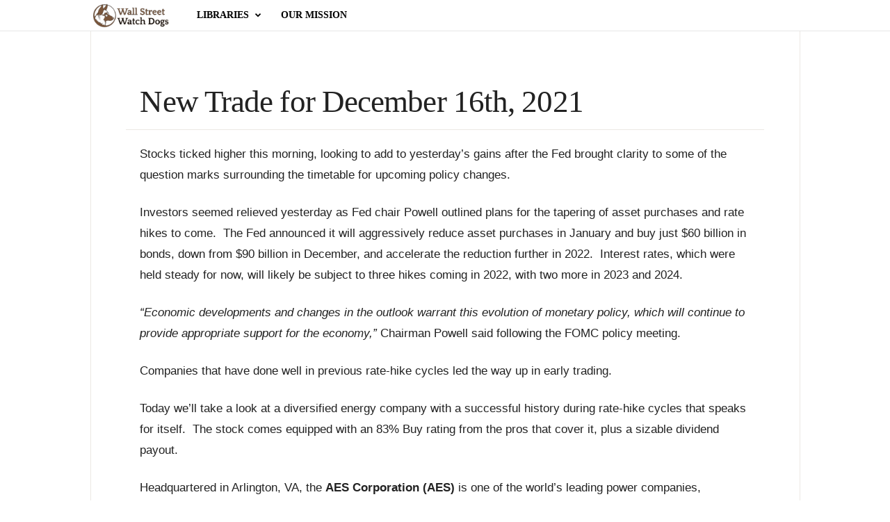

--- FILE ---
content_type: text/html; charset=UTF-8
request_url: https://wallstreetwatchdogs.com/2021/12/16/new-trade-for-december-16th-2021/
body_size: 23038
content:
<!doctype html >
<!--[if IE 8]>    <html class="ie8" lang="en-US"> <![endif]-->
<!--[if IE 9]>    <html class="ie9" lang="en-US"> <![endif]-->
<!--[if gt IE 8]><!--> <html lang="en-US"> <!--<![endif]-->
<head>
    <title>New Trade for December 16th, 2021</title>
    <meta charset="UTF-8" />
    <meta name="viewport" content="width=device-width, initial-scale=1.0">
    <link rel="pingback" href="https://wallstreetwatchdogs.com/xmlrpc.php" />
    <meta name='robots' content='index, follow, max-image-preview:large, max-snippet:-1, max-video-preview:-1' />
	<style>img:is([sizes="auto" i], [sizes^="auto," i]) { contain-intrinsic-size: 3000px 1500px }</style>
	<link rel="icon" type="image/png" href="https://wallstreetwatchdogs.com/wp-content/uploads/2021/03/wswd_logo1_sq-150x150.png"><link rel="apple-touch-icon" sizes="76x76" href="https://wallstreetwatchdogs.com/wp-content/uploads/2021/03/wswd_logo1_sq-150x150.png"/><link rel="apple-touch-icon" sizes="120x120" href="https://wallstreetwatchdogs.com/wp-content/uploads/2021/03/wswd_logo1_sq-150x150.png"/><link rel="apple-touch-icon" sizes="152x152" href="https://wallstreetwatchdogs.com/wp-content/uploads/2021/03/wswd_logo1_sq-150x150.png"/><link rel="apple-touch-icon" sizes="114x114" href="https://wallstreetwatchdogs.com/wp-content/uploads/2021/03/wswd_logo1_sq-150x150.png"/><link rel="apple-touch-icon" sizes="144x144" href="https://wallstreetwatchdogs.com/wp-content/uploads/2021/03/wswd_logo1_sq-150x150.png"/>
	<!-- This site is optimized with the Yoast SEO plugin v24.5 - https://yoast.com/wordpress/plugins/seo/ -->
	<link rel="canonical" href="https://wallstreetwatchdogs.com/2021/12/16/new-trade-for-december-16th-2021/" />
	<meta property="og:locale" content="en_US" />
	<meta property="og:type" content="article" />
	<meta property="og:title" content="New Trade for December 16th, 2021" />
	<meta property="og:description" content="Stocks ticked higher this morning, looking to add to yesterday’s gains after the Fed brought clarity to some of the question marks surrounding the timetable for upcoming policy changes. Investors seemed relieved yesterday as Fed chair Powell outlined plans for the tapering of asset purchases and rate hikes to come.&nbsp; The Fed announced it will [&hellip;]" />
	<meta property="og:url" content="https://wallstreetwatchdogs.com/2021/12/16/new-trade-for-december-16th-2021/" />
	<meta property="og:site_name" content="Wall Street Watchdogs" />
	<meta property="article:published_time" content="2021-12-16T15:08:03+00:00" />
	<meta property="article:modified_time" content="2021-12-16T15:30:17+00:00" />
	<meta property="og:image" content="https://wallstreetwatchdogs.com/wp-content/uploads/2021/03/board2.jpg" />
	<meta property="og:image:width" content="1400" />
	<meta property="og:image:height" content="933" />
	<meta property="og:image:type" content="image/jpeg" />
	<meta name="author" content="Research Team" />
	<meta name="twitter:card" content="summary_large_image" />
	<meta name="twitter:label1" content="Written by" />
	<meta name="twitter:data1" content="Research Team" />
	<meta name="twitter:label2" content="Est. reading time" />
	<meta name="twitter:data2" content="3 minutes" />
	<script type="application/ld+json" class="yoast-schema-graph">{"@context":"https://schema.org","@graph":[{"@type":"WebPage","@id":"https://wallstreetwatchdogs.com/2021/12/16/new-trade-for-december-16th-2021/","url":"https://wallstreetwatchdogs.com/2021/12/16/new-trade-for-december-16th-2021/","name":"New Trade for December 16th, 2021","isPartOf":{"@id":"https://wallstreetwatchdogs.com/#website"},"primaryImageOfPage":{"@id":"https://wallstreetwatchdogs.com/2021/12/16/new-trade-for-december-16th-2021/#primaryimage"},"image":{"@id":"https://wallstreetwatchdogs.com/2021/12/16/new-trade-for-december-16th-2021/#primaryimage"},"thumbnailUrl":"https://wallstreetwatchdogs.com/wp-content/uploads/2021/03/man-yellow-charts2.jpg","datePublished":"2021-12-16T15:08:03+00:00","dateModified":"2021-12-16T15:30:17+00:00","author":{"@id":"https://wallstreetwatchdogs.com/#/schema/person/1db4a13e3a7d8283bfab95a9e408385e"},"breadcrumb":{"@id":"https://wallstreetwatchdogs.com/2021/12/16/new-trade-for-december-16th-2021/#breadcrumb"},"inLanguage":"en-US","potentialAction":[{"@type":"ReadAction","target":["https://wallstreetwatchdogs.com/2021/12/16/new-trade-for-december-16th-2021/"]}]},{"@type":"ImageObject","inLanguage":"en-US","@id":"https://wallstreetwatchdogs.com/2021/12/16/new-trade-for-december-16th-2021/#primaryimage","url":"https://wallstreetwatchdogs.com/wp-content/uploads/2021/03/man-yellow-charts2.jpg","contentUrl":"https://wallstreetwatchdogs.com/wp-content/uploads/2021/03/man-yellow-charts2.jpg","width":1500,"height":1125},{"@type":"BreadcrumbList","@id":"https://wallstreetwatchdogs.com/2021/12/16/new-trade-for-december-16th-2021/#breadcrumb","itemListElement":[{"@type":"ListItem","position":1,"name":"Home","item":"https://wallstreetwatchdogs.com/"},{"@type":"ListItem","position":2,"name":"New Trade for December 16th, 2021"}]},{"@type":"WebSite","@id":"https://wallstreetwatchdogs.com/#website","url":"https://wallstreetwatchdogs.com/","name":"Wall Street Watchdogs","description":"","potentialAction":[{"@type":"SearchAction","target":{"@type":"EntryPoint","urlTemplate":"https://wallstreetwatchdogs.com/?s={search_term_string}"},"query-input":{"@type":"PropertyValueSpecification","valueRequired":true,"valueName":"search_term_string"}}],"inLanguage":"en-US"},{"@type":"Person","@id":"https://wallstreetwatchdogs.com/#/schema/person/1db4a13e3a7d8283bfab95a9e408385e","name":"Research Team","image":{"@type":"ImageObject","inLanguage":"en-US","@id":"https://wallstreetwatchdogs.com/#/schema/person/image/","url":"https://secure.gravatar.com/avatar/04ebc969cbe0f546bc36f361c6596300e098460b52a61a9c7f8a650e9a79dc8f?s=96&d=mm&r=g","contentUrl":"https://secure.gravatar.com/avatar/04ebc969cbe0f546bc36f361c6596300e098460b52a61a9c7f8a650e9a79dc8f?s=96&d=mm&r=g","caption":"Research Team"},"url":"https://wallstreetwatchdogs.com/author/cflagle/"}]}</script>
	<!-- / Yoast SEO plugin. -->


<link rel="alternate" type="application/rss+xml" title="Wall Street Watchdogs &raquo; Feed" href="https://wallstreetwatchdogs.com/feed/" />
<link rel="alternate" type="application/rss+xml" title="Wall Street Watchdogs &raquo; Comments Feed" href="https://wallstreetwatchdogs.com/comments/feed/" />
<link rel="alternate" type="application/rss+xml" title="Wall Street Watchdogs &raquo; New Trade for December 16th, 2021 Comments Feed" href="https://wallstreetwatchdogs.com/2021/12/16/new-trade-for-december-16th-2021/feed/" />
<script type="text/javascript">
/* <![CDATA[ */
window._wpemojiSettings = {"baseUrl":"https:\/\/s.w.org\/images\/core\/emoji\/16.0.1\/72x72\/","ext":".png","svgUrl":"https:\/\/s.w.org\/images\/core\/emoji\/16.0.1\/svg\/","svgExt":".svg","source":{"concatemoji":"https:\/\/wallstreetwatchdogs.com\/wp-includes\/js\/wp-emoji-release.min.js?ver=6.8.3"}};
/*! This file is auto-generated */
!function(s,n){var o,i,e;function c(e){try{var t={supportTests:e,timestamp:(new Date).valueOf()};sessionStorage.setItem(o,JSON.stringify(t))}catch(e){}}function p(e,t,n){e.clearRect(0,0,e.canvas.width,e.canvas.height),e.fillText(t,0,0);var t=new Uint32Array(e.getImageData(0,0,e.canvas.width,e.canvas.height).data),a=(e.clearRect(0,0,e.canvas.width,e.canvas.height),e.fillText(n,0,0),new Uint32Array(e.getImageData(0,0,e.canvas.width,e.canvas.height).data));return t.every(function(e,t){return e===a[t]})}function u(e,t){e.clearRect(0,0,e.canvas.width,e.canvas.height),e.fillText(t,0,0);for(var n=e.getImageData(16,16,1,1),a=0;a<n.data.length;a++)if(0!==n.data[a])return!1;return!0}function f(e,t,n,a){switch(t){case"flag":return n(e,"\ud83c\udff3\ufe0f\u200d\u26a7\ufe0f","\ud83c\udff3\ufe0f\u200b\u26a7\ufe0f")?!1:!n(e,"\ud83c\udde8\ud83c\uddf6","\ud83c\udde8\u200b\ud83c\uddf6")&&!n(e,"\ud83c\udff4\udb40\udc67\udb40\udc62\udb40\udc65\udb40\udc6e\udb40\udc67\udb40\udc7f","\ud83c\udff4\u200b\udb40\udc67\u200b\udb40\udc62\u200b\udb40\udc65\u200b\udb40\udc6e\u200b\udb40\udc67\u200b\udb40\udc7f");case"emoji":return!a(e,"\ud83e\udedf")}return!1}function g(e,t,n,a){var r="undefined"!=typeof WorkerGlobalScope&&self instanceof WorkerGlobalScope?new OffscreenCanvas(300,150):s.createElement("canvas"),o=r.getContext("2d",{willReadFrequently:!0}),i=(o.textBaseline="top",o.font="600 32px Arial",{});return e.forEach(function(e){i[e]=t(o,e,n,a)}),i}function t(e){var t=s.createElement("script");t.src=e,t.defer=!0,s.head.appendChild(t)}"undefined"!=typeof Promise&&(o="wpEmojiSettingsSupports",i=["flag","emoji"],n.supports={everything:!0,everythingExceptFlag:!0},e=new Promise(function(e){s.addEventListener("DOMContentLoaded",e,{once:!0})}),new Promise(function(t){var n=function(){try{var e=JSON.parse(sessionStorage.getItem(o));if("object"==typeof e&&"number"==typeof e.timestamp&&(new Date).valueOf()<e.timestamp+604800&&"object"==typeof e.supportTests)return e.supportTests}catch(e){}return null}();if(!n){if("undefined"!=typeof Worker&&"undefined"!=typeof OffscreenCanvas&&"undefined"!=typeof URL&&URL.createObjectURL&&"undefined"!=typeof Blob)try{var e="postMessage("+g.toString()+"("+[JSON.stringify(i),f.toString(),p.toString(),u.toString()].join(",")+"));",a=new Blob([e],{type:"text/javascript"}),r=new Worker(URL.createObjectURL(a),{name:"wpTestEmojiSupports"});return void(r.onmessage=function(e){c(n=e.data),r.terminate(),t(n)})}catch(e){}c(n=g(i,f,p,u))}t(n)}).then(function(e){for(var t in e)n.supports[t]=e[t],n.supports.everything=n.supports.everything&&n.supports[t],"flag"!==t&&(n.supports.everythingExceptFlag=n.supports.everythingExceptFlag&&n.supports[t]);n.supports.everythingExceptFlag=n.supports.everythingExceptFlag&&!n.supports.flag,n.DOMReady=!1,n.readyCallback=function(){n.DOMReady=!0}}).then(function(){return e}).then(function(){var e;n.supports.everything||(n.readyCallback(),(e=n.source||{}).concatemoji?t(e.concatemoji):e.wpemoji&&e.twemoji&&(t(e.twemoji),t(e.wpemoji)))}))}((window,document),window._wpemojiSettings);
/* ]]> */
</script>
<style id='wp-emoji-styles-inline-css' type='text/css'>

	img.wp-smiley, img.emoji {
		display: inline !important;
		border: none !important;
		box-shadow: none !important;
		height: 1em !important;
		width: 1em !important;
		margin: 0 0.07em !important;
		vertical-align: -0.1em !important;
		background: none !important;
		padding: 0 !important;
	}
</style>
<link rel='stylesheet' id='wp-block-library-css' href='https://wallstreetwatchdogs.com/wp-includes/css/dist/block-library/style.min.css?ver=6.8.3' type='text/css' media='all' />
<style id='classic-theme-styles-inline-css' type='text/css'>
/*! This file is auto-generated */
.wp-block-button__link{color:#fff;background-color:#32373c;border-radius:9999px;box-shadow:none;text-decoration:none;padding:calc(.667em + 2px) calc(1.333em + 2px);font-size:1.125em}.wp-block-file__button{background:#32373c;color:#fff;text-decoration:none}
</style>
<link rel='stylesheet' id='bod-modal-block-style-css-css' href='https://wallstreetwatchdogs.com/wp-content/plugins/modal-block/dist/blocks.style.build.css?ver=6.8.3' type='text/css' media='all' />
<style id='global-styles-inline-css' type='text/css'>
:root{--wp--preset--aspect-ratio--square: 1;--wp--preset--aspect-ratio--4-3: 4/3;--wp--preset--aspect-ratio--3-4: 3/4;--wp--preset--aspect-ratio--3-2: 3/2;--wp--preset--aspect-ratio--2-3: 2/3;--wp--preset--aspect-ratio--16-9: 16/9;--wp--preset--aspect-ratio--9-16: 9/16;--wp--preset--color--black: #000000;--wp--preset--color--cyan-bluish-gray: #abb8c3;--wp--preset--color--white: #ffffff;--wp--preset--color--pale-pink: #f78da7;--wp--preset--color--vivid-red: #cf2e2e;--wp--preset--color--luminous-vivid-orange: #ff6900;--wp--preset--color--luminous-vivid-amber: #fcb900;--wp--preset--color--light-green-cyan: #7bdcb5;--wp--preset--color--vivid-green-cyan: #00d084;--wp--preset--color--pale-cyan-blue: #8ed1fc;--wp--preset--color--vivid-cyan-blue: #0693e3;--wp--preset--color--vivid-purple: #9b51e0;--wp--preset--gradient--vivid-cyan-blue-to-vivid-purple: linear-gradient(135deg,rgba(6,147,227,1) 0%,rgb(155,81,224) 100%);--wp--preset--gradient--light-green-cyan-to-vivid-green-cyan: linear-gradient(135deg,rgb(122,220,180) 0%,rgb(0,208,130) 100%);--wp--preset--gradient--luminous-vivid-amber-to-luminous-vivid-orange: linear-gradient(135deg,rgba(252,185,0,1) 0%,rgba(255,105,0,1) 100%);--wp--preset--gradient--luminous-vivid-orange-to-vivid-red: linear-gradient(135deg,rgba(255,105,0,1) 0%,rgb(207,46,46) 100%);--wp--preset--gradient--very-light-gray-to-cyan-bluish-gray: linear-gradient(135deg,rgb(238,238,238) 0%,rgb(169,184,195) 100%);--wp--preset--gradient--cool-to-warm-spectrum: linear-gradient(135deg,rgb(74,234,220) 0%,rgb(151,120,209) 20%,rgb(207,42,186) 40%,rgb(238,44,130) 60%,rgb(251,105,98) 80%,rgb(254,248,76) 100%);--wp--preset--gradient--blush-light-purple: linear-gradient(135deg,rgb(255,206,236) 0%,rgb(152,150,240) 100%);--wp--preset--gradient--blush-bordeaux: linear-gradient(135deg,rgb(254,205,165) 0%,rgb(254,45,45) 50%,rgb(107,0,62) 100%);--wp--preset--gradient--luminous-dusk: linear-gradient(135deg,rgb(255,203,112) 0%,rgb(199,81,192) 50%,rgb(65,88,208) 100%);--wp--preset--gradient--pale-ocean: linear-gradient(135deg,rgb(255,245,203) 0%,rgb(182,227,212) 50%,rgb(51,167,181) 100%);--wp--preset--gradient--electric-grass: linear-gradient(135deg,rgb(202,248,128) 0%,rgb(113,206,126) 100%);--wp--preset--gradient--midnight: linear-gradient(135deg,rgb(2,3,129) 0%,rgb(40,116,252) 100%);--wp--preset--font-size--small: 10px;--wp--preset--font-size--medium: 20px;--wp--preset--font-size--large: 30px;--wp--preset--font-size--x-large: 42px;--wp--preset--font-size--regular: 14px;--wp--preset--font-size--larger: 48px;--wp--preset--spacing--20: 0.44rem;--wp--preset--spacing--30: 0.67rem;--wp--preset--spacing--40: 1rem;--wp--preset--spacing--50: 1.5rem;--wp--preset--spacing--60: 2.25rem;--wp--preset--spacing--70: 3.38rem;--wp--preset--spacing--80: 5.06rem;--wp--preset--shadow--natural: 6px 6px 9px rgba(0, 0, 0, 0.2);--wp--preset--shadow--deep: 12px 12px 50px rgba(0, 0, 0, 0.4);--wp--preset--shadow--sharp: 6px 6px 0px rgba(0, 0, 0, 0.2);--wp--preset--shadow--outlined: 6px 6px 0px -3px rgba(255, 255, 255, 1), 6px 6px rgba(0, 0, 0, 1);--wp--preset--shadow--crisp: 6px 6px 0px rgba(0, 0, 0, 1);}:where(.is-layout-flex){gap: 0.5em;}:where(.is-layout-grid){gap: 0.5em;}body .is-layout-flex{display: flex;}.is-layout-flex{flex-wrap: wrap;align-items: center;}.is-layout-flex > :is(*, div){margin: 0;}body .is-layout-grid{display: grid;}.is-layout-grid > :is(*, div){margin: 0;}:where(.wp-block-columns.is-layout-flex){gap: 2em;}:where(.wp-block-columns.is-layout-grid){gap: 2em;}:where(.wp-block-post-template.is-layout-flex){gap: 1.25em;}:where(.wp-block-post-template.is-layout-grid){gap: 1.25em;}.has-black-color{color: var(--wp--preset--color--black) !important;}.has-cyan-bluish-gray-color{color: var(--wp--preset--color--cyan-bluish-gray) !important;}.has-white-color{color: var(--wp--preset--color--white) !important;}.has-pale-pink-color{color: var(--wp--preset--color--pale-pink) !important;}.has-vivid-red-color{color: var(--wp--preset--color--vivid-red) !important;}.has-luminous-vivid-orange-color{color: var(--wp--preset--color--luminous-vivid-orange) !important;}.has-luminous-vivid-amber-color{color: var(--wp--preset--color--luminous-vivid-amber) !important;}.has-light-green-cyan-color{color: var(--wp--preset--color--light-green-cyan) !important;}.has-vivid-green-cyan-color{color: var(--wp--preset--color--vivid-green-cyan) !important;}.has-pale-cyan-blue-color{color: var(--wp--preset--color--pale-cyan-blue) !important;}.has-vivid-cyan-blue-color{color: var(--wp--preset--color--vivid-cyan-blue) !important;}.has-vivid-purple-color{color: var(--wp--preset--color--vivid-purple) !important;}.has-black-background-color{background-color: var(--wp--preset--color--black) !important;}.has-cyan-bluish-gray-background-color{background-color: var(--wp--preset--color--cyan-bluish-gray) !important;}.has-white-background-color{background-color: var(--wp--preset--color--white) !important;}.has-pale-pink-background-color{background-color: var(--wp--preset--color--pale-pink) !important;}.has-vivid-red-background-color{background-color: var(--wp--preset--color--vivid-red) !important;}.has-luminous-vivid-orange-background-color{background-color: var(--wp--preset--color--luminous-vivid-orange) !important;}.has-luminous-vivid-amber-background-color{background-color: var(--wp--preset--color--luminous-vivid-amber) !important;}.has-light-green-cyan-background-color{background-color: var(--wp--preset--color--light-green-cyan) !important;}.has-vivid-green-cyan-background-color{background-color: var(--wp--preset--color--vivid-green-cyan) !important;}.has-pale-cyan-blue-background-color{background-color: var(--wp--preset--color--pale-cyan-blue) !important;}.has-vivid-cyan-blue-background-color{background-color: var(--wp--preset--color--vivid-cyan-blue) !important;}.has-vivid-purple-background-color{background-color: var(--wp--preset--color--vivid-purple) !important;}.has-black-border-color{border-color: var(--wp--preset--color--black) !important;}.has-cyan-bluish-gray-border-color{border-color: var(--wp--preset--color--cyan-bluish-gray) !important;}.has-white-border-color{border-color: var(--wp--preset--color--white) !important;}.has-pale-pink-border-color{border-color: var(--wp--preset--color--pale-pink) !important;}.has-vivid-red-border-color{border-color: var(--wp--preset--color--vivid-red) !important;}.has-luminous-vivid-orange-border-color{border-color: var(--wp--preset--color--luminous-vivid-orange) !important;}.has-luminous-vivid-amber-border-color{border-color: var(--wp--preset--color--luminous-vivid-amber) !important;}.has-light-green-cyan-border-color{border-color: var(--wp--preset--color--light-green-cyan) !important;}.has-vivid-green-cyan-border-color{border-color: var(--wp--preset--color--vivid-green-cyan) !important;}.has-pale-cyan-blue-border-color{border-color: var(--wp--preset--color--pale-cyan-blue) !important;}.has-vivid-cyan-blue-border-color{border-color: var(--wp--preset--color--vivid-cyan-blue) !important;}.has-vivid-purple-border-color{border-color: var(--wp--preset--color--vivid-purple) !important;}.has-vivid-cyan-blue-to-vivid-purple-gradient-background{background: var(--wp--preset--gradient--vivid-cyan-blue-to-vivid-purple) !important;}.has-light-green-cyan-to-vivid-green-cyan-gradient-background{background: var(--wp--preset--gradient--light-green-cyan-to-vivid-green-cyan) !important;}.has-luminous-vivid-amber-to-luminous-vivid-orange-gradient-background{background: var(--wp--preset--gradient--luminous-vivid-amber-to-luminous-vivid-orange) !important;}.has-luminous-vivid-orange-to-vivid-red-gradient-background{background: var(--wp--preset--gradient--luminous-vivid-orange-to-vivid-red) !important;}.has-very-light-gray-to-cyan-bluish-gray-gradient-background{background: var(--wp--preset--gradient--very-light-gray-to-cyan-bluish-gray) !important;}.has-cool-to-warm-spectrum-gradient-background{background: var(--wp--preset--gradient--cool-to-warm-spectrum) !important;}.has-blush-light-purple-gradient-background{background: var(--wp--preset--gradient--blush-light-purple) !important;}.has-blush-bordeaux-gradient-background{background: var(--wp--preset--gradient--blush-bordeaux) !important;}.has-luminous-dusk-gradient-background{background: var(--wp--preset--gradient--luminous-dusk) !important;}.has-pale-ocean-gradient-background{background: var(--wp--preset--gradient--pale-ocean) !important;}.has-electric-grass-gradient-background{background: var(--wp--preset--gradient--electric-grass) !important;}.has-midnight-gradient-background{background: var(--wp--preset--gradient--midnight) !important;}.has-small-font-size{font-size: var(--wp--preset--font-size--small) !important;}.has-medium-font-size{font-size: var(--wp--preset--font-size--medium) !important;}.has-large-font-size{font-size: var(--wp--preset--font-size--large) !important;}.has-x-large-font-size{font-size: var(--wp--preset--font-size--x-large) !important;}
:where(.wp-block-post-template.is-layout-flex){gap: 1.25em;}:where(.wp-block-post-template.is-layout-grid){gap: 1.25em;}
:where(.wp-block-columns.is-layout-flex){gap: 2em;}:where(.wp-block-columns.is-layout-grid){gap: 2em;}
:root :where(.wp-block-pullquote){font-size: 1.5em;line-height: 1.6;}
</style>
<link rel='stylesheet' id='wpda_wpdp_public-css' href='https://wallstreetwatchdogs.com/wp-content/plugins/wp-data-access/public/../assets/css/wpda_public.css?ver=5.5.61' type='text/css' media='all' />
<link rel='stylesheet' id='td-theme-css' href='https://wallstreetwatchdogs.com/wp-content/themes/Newsmag/style.css?ver=5.4.3.3' type='text/css' media='all' />
<style id='td-theme-inline-css' type='text/css'>
    
        /* custom css - generated by TagDiv Composer */
        @media (max-width: 767px) {
            .td-header-desktop-wrap {
                display: none;
            }
        }
        @media (min-width: 767px) {
            .td-header-mobile-wrap {
                display: none;
            }
        }
    
	
</style>
<link rel='stylesheet' id='td-legacy-framework-front-style-css' href='https://wallstreetwatchdogs.com/wp-content/plugins/td-composer/legacy/Newsmag/assets/css/td_legacy_main.css?ver=e5fcc38395b0030bac3ad179898970d6xzx' type='text/css' media='all' />
<link rel='stylesheet' id='td-theme-demo-style-css' href='https://wallstreetwatchdogs.com/wp-content/plugins/td-composer/legacy/Newsmag/includes/demos/tech/demo_style.css?ver=5.4.3.3' type='text/css' media='all' />
<script type="text/javascript" src="https://wallstreetwatchdogs.com/wp-includes/js/jquery/jquery.min.js?ver=3.7.1" id="jquery-core-js"></script>
<script type="text/javascript" src="https://wallstreetwatchdogs.com/wp-includes/js/jquery/jquery-migrate.min.js?ver=3.4.1" id="jquery-migrate-js"></script>
<script type="text/javascript" src="https://wallstreetwatchdogs.com/wp-content/plugins/related-posts-thumbnails/assets/js/front.min.js?ver=4.3.1" id="rpt_front_style-js"></script>
<script type="text/javascript" src="https://wallstreetwatchdogs.com/wp-content/plugins/related-posts-thumbnails/assets/js/lazy-load.js?ver=4.3.1" id="rpt-lazy-load-js"></script>
<script type="text/javascript" src="https://wallstreetwatchdogs.com/wp-includes/js/underscore.min.js?ver=1.13.7" id="underscore-js"></script>
<script type="text/javascript" src="https://wallstreetwatchdogs.com/wp-includes/js/backbone.min.js?ver=1.6.0" id="backbone-js"></script>
<script type="text/javascript" id="wp-api-request-js-extra">
/* <![CDATA[ */
var wpApiSettings = {"root":"https:\/\/wallstreetwatchdogs.com\/wp-json\/","nonce":"c7f3413646","versionString":"wp\/v2\/"};
/* ]]> */
</script>
<script type="text/javascript" src="https://wallstreetwatchdogs.com/wp-includes/js/api-request.min.js?ver=6.8.3" id="wp-api-request-js"></script>
<script type="text/javascript" src="https://wallstreetwatchdogs.com/wp-includes/js/wp-api.min.js?ver=6.8.3" id="wp-api-js"></script>
<script type="text/javascript" id="wpda_rest_api-js-extra">
/* <![CDATA[ */
var wpdaApiSettings = {"path":"wpda"};
/* ]]> */
</script>
<script type="text/javascript" src="https://wallstreetwatchdogs.com/wp-content/plugins/wp-data-access/public/../assets/js/wpda_rest_api.js?ver=5.5.61" id="wpda_rest_api-js"></script>
<link rel="https://api.w.org/" href="https://wallstreetwatchdogs.com/wp-json/" /><link rel="alternate" title="JSON" type="application/json" href="https://wallstreetwatchdogs.com/wp-json/wp/v2/posts/36515" /><link rel="EditURI" type="application/rsd+xml" title="RSD" href="https://wallstreetwatchdogs.com/xmlrpc.php?rsd" />
<meta name="generator" content="WordPress 6.8.3" />
<link rel='shortlink' href='https://wallstreetwatchdogs.com/?p=36515' />
<link rel="alternate" title="oEmbed (JSON)" type="application/json+oembed" href="https://wallstreetwatchdogs.com/wp-json/oembed/1.0/embed?url=https%3A%2F%2Fwallstreetwatchdogs.com%2F2021%2F12%2F16%2Fnew-trade-for-december-16th-2021%2F" />
<link rel="alternate" title="oEmbed (XML)" type="text/xml+oembed" href="https://wallstreetwatchdogs.com/wp-json/oembed/1.0/embed?url=https%3A%2F%2Fwallstreetwatchdogs.com%2F2021%2F12%2F16%2Fnew-trade-for-december-16th-2021%2F&#038;format=xml" />
        <style>
            #related_posts_thumbnails li {
                border-right: 1px solid #dddddd;
                background-color: #ffffff            }

            #related_posts_thumbnails li:hover {
                background-color: #f7f7f7;
            }

            .relpost_content {
                font-size: 20px;
                color: #333333;
            }

            .relpost-block-single {
                background-color: #ffffff;
                border-right: 1px solid #dddddd;
                border-left: 1px solid #dddddd;
                margin-right: -1px;
            }

            .relpost-block-single:hover {
                background-color: #f7f7f7;
            }
        </style>

        <meta name="generator" content="Elementor 3.33.2; features: e_font_icon_svg, additional_custom_breakpoints; settings: css_print_method-external, google_font-enabled, font_display-swap">
			<style>
				.e-con.e-parent:nth-of-type(n+4):not(.e-lazyloaded):not(.e-no-lazyload),
				.e-con.e-parent:nth-of-type(n+4):not(.e-lazyloaded):not(.e-no-lazyload) * {
					background-image: none !important;
				}
				@media screen and (max-height: 1024px) {
					.e-con.e-parent:nth-of-type(n+3):not(.e-lazyloaded):not(.e-no-lazyload),
					.e-con.e-parent:nth-of-type(n+3):not(.e-lazyloaded):not(.e-no-lazyload) * {
						background-image: none !important;
					}
				}
				@media screen and (max-height: 640px) {
					.e-con.e-parent:nth-of-type(n+2):not(.e-lazyloaded):not(.e-no-lazyload),
					.e-con.e-parent:nth-of-type(n+2):not(.e-lazyloaded):not(.e-no-lazyload) * {
						background-image: none !important;
					}
				}
			</style>
			
<!-- JS generated by theme -->

<script type="text/javascript" id="td-generated-header-js">
    
    

	    var tdBlocksArray = []; //here we store all the items for the current page

	    // td_block class - each ajax block uses a object of this class for requests
	    function tdBlock() {
		    this.id = '';
		    this.block_type = 1; //block type id (1-234 etc)
		    this.atts = '';
		    this.td_column_number = '';
		    this.td_current_page = 1; //
		    this.post_count = 0; //from wp
		    this.found_posts = 0; //from wp
		    this.max_num_pages = 0; //from wp
		    this.td_filter_value = ''; //current live filter value
		    this.is_ajax_running = false;
		    this.td_user_action = ''; // load more or infinite loader (used by the animation)
		    this.header_color = '';
		    this.ajax_pagination_infinite_stop = ''; //show load more at page x
	    }

        // td_js_generator - mini detector
        ( function () {
            var htmlTag = document.getElementsByTagName("html")[0];

	        if ( navigator.userAgent.indexOf("MSIE 10.0") > -1 ) {
                htmlTag.className += ' ie10';
            }

            if ( !!navigator.userAgent.match(/Trident.*rv\:11\./) ) {
                htmlTag.className += ' ie11';
            }

	        if ( navigator.userAgent.indexOf("Edge") > -1 ) {
                htmlTag.className += ' ieEdge';
            }

            if ( /(iPad|iPhone|iPod)/g.test(navigator.userAgent) ) {
                htmlTag.className += ' td-md-is-ios';
            }

            var user_agent = navigator.userAgent.toLowerCase();
            if ( user_agent.indexOf("android") > -1 ) {
                htmlTag.className += ' td-md-is-android';
            }

            if ( -1 !== navigator.userAgent.indexOf('Mac OS X')  ) {
                htmlTag.className += ' td-md-is-os-x';
            }

            if ( /chrom(e|ium)/.test(navigator.userAgent.toLowerCase()) ) {
               htmlTag.className += ' td-md-is-chrome';
            }

            if ( -1 !== navigator.userAgent.indexOf('Firefox') ) {
                htmlTag.className += ' td-md-is-firefox';
            }

            if ( -1 !== navigator.userAgent.indexOf('Safari') && -1 === navigator.userAgent.indexOf('Chrome') ) {
                htmlTag.className += ' td-md-is-safari';
            }

            if( -1 !== navigator.userAgent.indexOf('IEMobile') ){
                htmlTag.className += ' td-md-is-iemobile';
            }

        })();

        var tdLocalCache = {};

        ( function () {
            "use strict";

            tdLocalCache = {
                data: {},
                remove: function (resource_id) {
                    delete tdLocalCache.data[resource_id];
                },
                exist: function (resource_id) {
                    return tdLocalCache.data.hasOwnProperty(resource_id) && tdLocalCache.data[resource_id] !== null;
                },
                get: function (resource_id) {
                    return tdLocalCache.data[resource_id];
                },
                set: function (resource_id, cachedData) {
                    tdLocalCache.remove(resource_id);
                    tdLocalCache.data[resource_id] = cachedData;
                }
            };
        })();

    
    
var td_viewport_interval_list=[{"limitBottom":767,"sidebarWidth":251},{"limitBottom":1023,"sidebarWidth":339}];
var tdc_is_installed="yes";
var td_ajax_url="https:\/\/wallstreetwatchdogs.com\/wp-admin\/admin-ajax.php?td_theme_name=Newsmag&v=5.4.3.3";
var td_get_template_directory_uri="https:\/\/wallstreetwatchdogs.com\/wp-content\/plugins\/td-composer\/legacy\/common";
var tds_snap_menu="";
var tds_logo_on_sticky="show_header_logo";
var tds_header_style="5";
var td_please_wait="Please wait...";
var td_email_user_pass_incorrect="User or password incorrect!";
var td_email_user_incorrect="Email or username incorrect!";
var td_email_incorrect="Email incorrect!";
var td_user_incorrect="Username incorrect!";
var td_email_user_empty="Email or username empty!";
var td_pass_empty="Pass empty!";
var td_pass_pattern_incorrect="Invalid Pass Pattern!";
var td_retype_pass_incorrect="Retyped Pass incorrect!";
var tds_more_articles_on_post_enable="";
var tds_more_articles_on_post_time_to_wait="";
var tds_more_articles_on_post_pages_distance_from_top=0;
var tds_captcha="";
var tds_theme_color_site_wide="#79553a";
var tds_smart_sidebar="enabled";
var tdThemeName="Newsmag";
var tdThemeNameWl="Newsmag";
var td_magnific_popup_translation_tPrev="Previous (Left arrow key)";
var td_magnific_popup_translation_tNext="Next (Right arrow key)";
var td_magnific_popup_translation_tCounter="%curr% of %total%";
var td_magnific_popup_translation_ajax_tError="The content from %url% could not be loaded.";
var td_magnific_popup_translation_image_tError="The image #%curr% could not be loaded.";
var tdBlockNonce="ead9b271bf";
var tdMobileMenu="enabled";
var tdMobileSearch="enabled";
var tdDateNamesI18n={"month_names":["January","February","March","April","May","June","July","August","September","October","November","December"],"month_names_short":["Jan","Feb","Mar","Apr","May","Jun","Jul","Aug","Sep","Oct","Nov","Dec"],"day_names":["Sunday","Monday","Tuesday","Wednesday","Thursday","Friday","Saturday"],"day_names_short":["Sun","Mon","Tue","Wed","Thu","Fri","Sat"]};
var td_deploy_mode="deploy";
var td_ad_background_click_link="";
var td_ad_background_click_target="";
</script>


<!-- Header style compiled by theme -->

<style>
/* custom css - generated by TagDiv Composer */
    

body {
	background-color:#ffffff;
}
.td-header-border:before,
    .td-trending-now-title,
    .td_block_mega_menu .td_mega_menu_sub_cats .cur-sub-cat,
    .td-post-category:hover,
    .td-header-style-2 .td-header-sp-logo,
    .td-next-prev-wrap a:hover i,
    .page-nav .current,
    .widget_calendar tfoot a:hover,
    .td-footer-container .widget_search .wpb_button:hover,
    .td-scroll-up-visible,
    .dropcap,
    .td-category a,
    input[type="submit"]:hover,
    .td-post-small-box a:hover,
    .td-404-sub-sub-title a:hover,
    .td-rating-bar-wrap div,
    .td_top_authors .td-active .td-author-post-count,
    .td_top_authors .td-active .td-author-comments-count,
    .td_smart_list_3 .td-sml3-top-controls i:hover,
    .td_smart_list_3 .td-sml3-bottom-controls i:hover,
    .td_wrapper_video_playlist .td_video_controls_playlist_wrapper,
    .td-read-more a:hover,
    .td-login-wrap .btn,
    .td_display_err,
    .td-header-style-6 .td-top-menu-full,
    #bbpress-forums button:hover,
    #bbpress-forums .bbp-pagination .current,
    .bbp_widget_login .button:hover,
    .header-search-wrap .td-drop-down-search .btn:hover,
    .td-post-text-content .more-link-wrap:hover a,
    #buddypress div.item-list-tabs ul li > a span,
    #buddypress div.item-list-tabs ul li > a:hover span,
    #buddypress input[type=submit]:hover,
    #buddypress a.button:hover span,
    #buddypress div.item-list-tabs ul li.selected a span,
    #buddypress div.item-list-tabs ul li.current a span,
    #buddypress input[type=submit]:focus,
    .td-grid-style-3 .td-big-grid-post .td-module-thumb a:last-child:before,
    .td-grid-style-4 .td-big-grid-post .td-module-thumb a:last-child:before,
    .td-grid-style-5 .td-big-grid-post .td-module-thumb:after,
    .td_category_template_2 .td-category-siblings .td-category a:hover,
    .td-weather-week:before,
    .td-weather-information:before,
     .td_3D_btn,
    .td_shadow_btn,
    .td_default_btn,
    .td_square_btn, 
    .td_outlined_btn:hover {
        background-color: #79553a;
    }

    @media (max-width: 767px) {
        .td-category a.td-current-sub-category {
            background-color: #79553a;
        }
    }

    .woocommerce .onsale,
    .woocommerce .woocommerce a.button:hover,
    .woocommerce-page .woocommerce .button:hover,
    .single-product .product .summary .cart .button:hover,
    .woocommerce .woocommerce .product a.button:hover,
    .woocommerce .product a.button:hover,
    .woocommerce .product #respond input#submit:hover,
    .woocommerce .checkout input#place_order:hover,
    .woocommerce .woocommerce.widget .button:hover,
    .woocommerce .woocommerce-message .button:hover,
    .woocommerce .woocommerce-error .button:hover,
    .woocommerce .woocommerce-info .button:hover,
    .woocommerce.widget .ui-slider .ui-slider-handle,
    .vc_btn-black:hover,
	.wpb_btn-black:hover,
	.item-list-tabs .feed:hover a,
	.td-smart-list-button:hover {
    	background-color: #79553a;
    }

    .td-header-sp-top-menu .top-header-menu > .current-menu-item > a,
    .td-header-sp-top-menu .top-header-menu > .current-menu-ancestor > a,
    .td-header-sp-top-menu .top-header-menu > .current-category-ancestor > a,
    .td-header-sp-top-menu .top-header-menu > li > a:hover,
    .td-header-sp-top-menu .top-header-menu > .sfHover > a,
    .top-header-menu ul .current-menu-item > a,
    .top-header-menu ul .current-menu-ancestor > a,
    .top-header-menu ul .current-category-ancestor > a,
    .top-header-menu ul li > a:hover,
    .top-header-menu ul .sfHover > a,
    .sf-menu ul .td-menu-item > a:hover,
    .sf-menu ul .sfHover > a,
    .sf-menu ul .current-menu-ancestor > a,
    .sf-menu ul .current-category-ancestor > a,
    .sf-menu ul .current-menu-item > a,
    .td_module_wrap:hover .entry-title a,
    .td_mod_mega_menu:hover .entry-title a,
    .footer-email-wrap a,
    .widget a:hover,
    .td-footer-container .widget_calendar #today,
    .td-category-pulldown-filter a.td-pulldown-category-filter-link:hover,
    .td-load-more-wrap a:hover,
    .td-post-next-prev-content a:hover,
    .td-author-name a:hover,
    .td-author-url a:hover,
    .td_mod_related_posts:hover .entry-title a,
    .td-search-query,
    .header-search-wrap .td-drop-down-search .result-msg a:hover,
    .td_top_authors .td-active .td-authors-name a,
    .post blockquote p,
    .td-post-content blockquote p,
    .page blockquote p,
    .comment-list cite a:hover,
    .comment-list cite:hover,
    .comment-list .comment-reply-link:hover,
    a,
    .white-menu #td-header-menu .sf-menu > li > a:hover,
    .white-menu #td-header-menu .sf-menu > .current-menu-ancestor > a,
    .white-menu #td-header-menu .sf-menu > .current-menu-item > a,
    .td_quote_on_blocks,
    #bbpress-forums .bbp-forum-freshness a:hover,
    #bbpress-forums .bbp-topic-freshness a:hover,
    #bbpress-forums .bbp-forums-list li a:hover,
    #bbpress-forums .bbp-forum-title:hover,
    #bbpress-forums .bbp-topic-permalink:hover,
    #bbpress-forums .bbp-topic-started-by a:hover,
    #bbpress-forums .bbp-topic-started-in a:hover,
    #bbpress-forums .bbp-body .super-sticky li.bbp-topic-title .bbp-topic-permalink,
    #bbpress-forums .bbp-body .sticky li.bbp-topic-title .bbp-topic-permalink,
    #bbpress-forums #subscription-toggle a:hover,
    #bbpress-forums #favorite-toggle a:hover,
    .woocommerce-account .woocommerce-MyAccount-navigation a:hover,
    .widget_display_replies .bbp-author-name,
    .widget_display_topics .bbp-author-name,
    .archive .widget_archive .current,
    .archive .widget_archive .current a,
    .td-subcategory-header .td-category-siblings .td-subcat-dropdown a.td-current-sub-category,
    .td-subcategory-header .td-category-siblings .td-subcat-dropdown a:hover,
    .td-pulldown-filter-display-option:hover,
    .td-pulldown-filter-display-option .td-pulldown-filter-link:hover,
    .td_normal_slide .td-wrapper-pulldown-filter .td-pulldown-filter-list a:hover,
    #buddypress ul.item-list li div.item-title a:hover,
    .td_block_13 .td-pulldown-filter-list a:hover,
    .td_smart_list_8 .td-smart-list-dropdown-wrap .td-smart-list-button:hover,
    .td_smart_list_8 .td-smart-list-dropdown-wrap .td-smart-list-button:hover i,
    .td-sub-footer-container a:hover,
    .td-instagram-user a,
    .td_outlined_btn,
    body .td_block_list_menu li.current-menu-item > a,
    body .td_block_list_menu li.current-menu-ancestor > a,
    body .td_block_list_menu li.current-category-ancestor > a{
        color: #79553a;
    }

    .td-mega-menu .wpb_content_element li a:hover,
    .td_login_tab_focus {
        color: #79553a !important;
    }

    .td-next-prev-wrap a:hover i,
    .page-nav .current,
    .widget_tag_cloud a:hover,
    .post .td_quote_box,
    .page .td_quote_box,
    .td-login-panel-title,
    #bbpress-forums .bbp-pagination .current,
    .td_category_template_2 .td-category-siblings .td-category a:hover,
    .page-template-page-pagebuilder-latest .td-instagram-user,
     .td_outlined_btn {
        border-color: #79553a;
    }

    .td_wrapper_video_playlist .td_video_currently_playing:after,
    .item-list-tabs .feed:hover {
        border-color: #79553a !important;
    }


    
    .td-pb-row [class*="td-pb-span"],
    .td-pb-border-top,
    .page-template-page-title-sidebar-php .td-page-content > .wpb_row:first-child,
    .td-post-sharing,
    .td-post-content,
    .td-post-next-prev,
    .author-box-wrap,
    .td-comments-title-wrap,
    .comment-list,
    .comment-respond,
    .td-post-template-5 header,
    .td-container,
    .wpb_content_element,
    .wpb_column,
    .wpb_row,
    .white-menu .td-header-container .td-header-main-menu,
    .td-post-template-1 .td-post-content,
    .td-post-template-4 .td-post-sharing-top,
    .td-header-style-6 .td-header-header .td-make-full,
    #disqus_thread,
    .page-template-page-pagebuilder-title-php .td-page-content > .wpb_row:first-child,
    .td-footer-container:before {
        border-color: #ece8e4;
    }
    .td-top-border {
        border-color: #ece8e4 !important;
    }
    .td-container-border:after,
    .td-next-prev-separator,
    .td-container .td-pb-row .wpb_column:before,
    .td-container-border:before,
    .td-main-content:before,
    .td-main-sidebar:before,
    .td-pb-row .td-pb-span4:nth-of-type(3):after,
    .td-pb-row .td-pb-span4:nth-last-of-type(3):after {
    	background-color: #ece8e4;
    }
    @media (max-width: 767px) {
    	.white-menu .td-header-main-menu {
      		border-color: #ece8e4;
      	}
    }



    
    .td-header-top-menu,
    .td-header-wrap .td-top-menu-full {
        background-color: #79553a;
    }

    .td-header-style-1 .td-header-top-menu,
    .td-header-style-2 .td-top-bar-container,
    .td-header-style-7 .td-header-top-menu {
        padding: 0 12px;
        top: 0;
    }

    
    .top-header-menu > .current-menu-item > a,
    .top-header-menu > .current-menu-ancestor > a,
    .top-header-menu > .current-category-ancestor > a,
    .top-header-menu > li > a:hover,
    .top-header-menu > .sfHover > a {
        color: #0a9e01 !important;
    }

    
    .td-header-main-menu {
        background-color: #ffffff;
    }

    
    .sf-menu > li > a,
    .header-search-wrap .td-icon-search,
    #td-top-mobile-toggle i {
        color: #000000;
    }

    
    @media (max-width: 767px) {
        body .td-header-wrap .td-header-main-menu {
            background-color: #ffffff;
        }
    }

    
    @media (max-width: 767px) {
        body #td-top-mobile-toggle i,
        .td-header-wrap .header-search-wrap .td-icon-search {
            color: #79553a !important;
        }
    }

    
    .td-menu-background:before,
    .td-search-background:before {
        background: rgba(0,0,0,0.42);
        background: -moz-linear-gradient(top, rgba(0,0,0,0.42) 0%, rgba(10,158,1,0.75) 100%);
        background: -webkit-gradient(left top, left bottom, color-stop(0%, rgba(0,0,0,0.42)), color-stop(100%, rgba(10,158,1,0.75)));
        background: -webkit-linear-gradient(top, rgba(0,0,0,0.42) 0%, rgba(10,158,1,0.75) 100%);
        background: -o-linear-gradient(top, rgba(0,0,0,0.42) 0%, @mobileu_gradient_two_mob 100%);
        background: -ms-linear-gradient(top, rgba(0,0,0,0.42) 0%, rgba(10,158,1,0.75) 100%);
        background: linear-gradient(to bottom, rgba(0,0,0,0.42) 0%, rgba(10,158,1,0.75) 100%);
        filter: progid:DXImageTransform.Microsoft.gradient( startColorstr='rgba(0,0,0,0.42)', endColorstr='rgba(10,158,1,0.75)', GradientType=0 );
    }

    
    .td-mobile-content .current-menu-item > a,
    .td-mobile-content .current-menu-ancestor > a,
    .td-mobile-content .current-category-ancestor > a,
    #td-mobile-nav .td-menu-login-section a:hover,
    #td-mobile-nav .td-register-section a:hover,
    #td-mobile-nav .td-menu-socials-wrap a:hover i {
        color: #6dff70;
    }

    
    #td-mobile-nav .td-register-section .td-login-button {
        background-color: #076b3c;
    }

    
    #td-mobile-nav .td-register-section .td-login-button {
        color: #ffffff;
    }


    
    .mfp-content .td-login-button:active,
    .mfp-content .td-login-button:hover {
        color: #ffffff;
    }
    
    .white-popup-block:after {
        background: rgba(0,0,0,0.42);
        background: -moz-linear-gradient(45deg, rgba(0,0,0,0.42) 0%, rgba(10,158,1,0.75) 100%);
        background: -webkit-gradient(left bottom, right top, color-stop(0%, rgba(0,0,0,0.42)), color-stop(100%, rgba(10,158,1,0.75)));
        background: -webkit-linear-gradient(45deg, rgba(0,0,0,0.42) 0%, rgba(10,158,1,0.75) 100%);
        background: -o-linear-gradient(45deg, rgba(0,0,0,0.42) 0%, rgba(10,158,1,0.75) 100%);
        background: -ms-linear-gradient(45deg, rgba(0,0,0,0.42) 0%, rgba(10,158,1,0.75) 100%);
        background: linear-gradient(45deg, rgba(0,0,0,0.42) 0%, rgba(10,158,1,0.75) 100%);
        filter: progid:DXImageTransform.Microsoft.gradient( startColorstr='rgba(0,0,0,0.42)', endColorstr='rgba(10,158,1,0.75)', GradientType=0 );
    }


    
    .td-footer-container,
    .td-footer-container .td_module_mx3 .meta-info,
    .td-footer-container .td_module_14 .meta-info,
    .td-footer-container .td_module_mx1 .td-block14-border {
        background-color: #ffffff;
    }
    .td-footer-container .widget_calendar #today {
    	background-color: transparent;
    }

    
    .td-footer-container.td-container {
        border-bottom-width: 1px;
    }
    .td-footer-container:before {
        border-width: 0 1px;
    }

    
    .td-footer-container,
    .td-footer-container a,
    .td-footer-container li,
    .td-footer-container .footer-text-wrap,
    .td-footer-container .meta-info .entry-date,
    .td-footer-container .td-module-meta-info .entry-date,
    .td-footer-container .td_block_text_with_title,
    .td-footer-container .woocommerce .star-rating::before,
    .td-footer-container .widget_text p,
    .td-footer-container .widget_calendar #today,
    .td-footer-container .td-social-style3 .td_social_type a,
    .td-footer-container .td-social-style3,
    .td-footer-container .td-social-style4 .td_social_type a,
    .td-footer-container .td-social-style4,
    .td-footer-container .td-social-style9,
    .td-footer-container .td-social-style10,
    .td-footer-container .td-social-style2 .td_social_type a,
    .td-footer-container .td-social-style8 .td_social_type a,
    .td-footer-container .td-social-style2 .td_social_type,
    .td-footer-container .td-social-style8 .td_social_type,
    .td-footer-container .td-post-author-name a:hover {
        color: #565656;
    }
    .td-footer-container .td_module_mx1 .meta-info .entry-date,
    .td-footer-container .td_social_button a,
    .td-footer-container .td-post-category,
    .td-footer-container .td-post-category:hover,
    .td-footer-container .td-module-comments a,
    .td-footer-container .td_module_mx1 .td-post-author-name a:hover,
    .td-footer-container .td-theme-slider .slide-meta a {
    	color: #fff
    }
    .td-footer-container .widget_tag_cloud a {
    	border-color: #565656;
    }
    .td-footer-container .td-excerpt,
    .td-footer-container .widget_rss .rss-date,
    .td-footer-container .widget_rss cite {
    	color: #565656;
    	opacity: 0.7;
    }
    .td-footer-container .td-read-more a,
    .td-footer-container .td-read-more a:hover {
    	color: #fff;
    }

    
    .td-footer-container .td_module_14 .meta-info,
    .td-footer-container .td_module_5,
    .td-footer-container .td_module_9 .item-details,
    .td-footer-container .td_module_8 .item-details,
    .td-footer-container .td_module_mx3 .meta-info,
    .td-footer-container .widget_recent_comments li,
    .td-footer-container .widget_recent_entries li,
    .td-footer-container table td,
    .td-footer-container table th,
    .td-footer-container .td-social-style2 .td_social_type .td-social-box,
    .td-footer-container .td-social-style8 .td_social_type .td-social-box,
    .td-footer-container .td-social-style2 .td_social_type .td_social_button,
    .td-footer-container .td-social-style8 .td_social_type .td_social_button {
        border-color: rgba(86, 86, 86, 0.1);
    }

    
    .td-footer-container a:hover,
    .td-footer-container .td-post-author-name a:hover,
    .td-footer-container .td_module_wrap:hover .entry-title a {
    	color: #0a0a0a;
    }
    .td-footer-container .widget_tag_cloud a:hover {
    	border-color: #0a0a0a;
    }
    .td-footer-container .td_module_mx1 .td-post-author-name a:hover,
    .td-footer-container .td-theme-slider .slide-meta a {
    	color: #fff
    }

    
	.td-footer-container .block-title > span,
    .td-footer-container .block-title > a,
    .td-footer-container .widgettitle {
    	background-color: #ffffff;
    }

    
    .td-sub-footer-container {
        background-color: #79553a;
    }
    .td-sub-footer-container:after {
        background-color: transparent;
    }
    .td-sub-footer-container:before {
        background-color: transparent;
    }
    .td-footer-container.td-container {
        border-bottom-width: 0;
    }

    
    .td-sub-footer-container,
    .td-sub-footer-container a {
        color: #ffffff;
    }
    .td-sub-footer-container li a:before {
        background-color: #ffffff;
    }

    
    .td-subfooter-menu li a:hover {
        color: #ffffff;
    }

    
    .td_block_trending_now .entry-title a {
    	color: #076b3c;
    }
    
    .td_module_wrap .td-post-author-name a {
    	color: #b7b7b7;
    }


    
    .td-post-content h1,
    .td-post-content h2,
    .td-post-content h3,
    .td-post-content h4,
    .td-post-content h5,
    .td-post-content h6 {
    	color: #111989;
    }
    
    .post blockquote p,
    .page blockquote p {
    	color: #444444;
    }
    .post .td_quote_box,
    .page .td_quote_box {
        border-color: #444444;
    }

    
    .td-page-content h1,
    .td-page-content h2,
    .td-page-content h3,
    .td-page-content h4,
    .td-page-content h5,
    .td-page-content h6 {
    	color: #79553a;
    }


    
    .top-header-menu li a,
    .td-header-sp-top-menu .td_data_time,
    .td-header-sp-top-menu .tds_menu_login .tdw-wml-user,
    .td-weather-top-widget .td-weather-header .td-weather-city,
    .td-weather-top-widget .td-weather-now {
        font-family:"Droid Sans";
	text-transform:none;
	
    }
    
    .top-header-menu .menu-item-has-children ul li a,
    .td-header-sp-top-menu .tds_menu_login .tdw-wml-menu-header, 
    .td-header-sp-top-menu .tds_menu_login .tdw-wml-menu-content a,
    .td-header-sp-top-menu .tds_menu_login .tdw-wml-menu-footer a {
    	font-family:"Droid Sans";
	
    }
	
    .sf-menu > .td-menu-item > a {
        font-family:"Droid Sans";
	
    }
    
    .sf-menu ul .td-menu-item a {
        font-family:"Droid Sans";
	
    }
    
    .td_mod_mega_menu .item-details a {
        font-family:"Droid Sans";
	
    }
    
    .td-mobile-content .td-mobile-main-menu > li > a {
        font-family:"Droid Sans";
	font-weight:bold;
	text-transform:capitalize;
	
    }

	
    .td-mobile-content .sub-menu a {
        font-family:"Droid Sans";
	text-transform:capitalize;
	
    }

	
    .td_block_trending_now .entry-title {
    	font-family:"Droid Serif";
	
    }
    
    .td_module_1 .td-module-title {
    	font-family:"Droid Serif";
	
    }
    
    .td_module_2 .td-module-title {
    	font-family:"Droid Serif";
	
    }
    
    .td_module_3 .td-module-title {
    	font-family:"Droid Serif";
	
    }
    
    .td_module_4 .td-module-title {
    	font-family:"Droid Serif";
	
    }
    
    .td_module_5 .td-module-title {
    	font-family:"Droid Serif";
	
    }
    
    .td_module_6 .td-module-title {
    	font-family:"Droid Serif";
	
    }
    
    .td_module_7 .td-module-title {
    	font-family:"Droid Serif";
	
    }
    
    .td_module_8 .td-module-title {
    	font-family:"Droid Serif";
	
    }
    
    .td_module_9 .td-module-title {
    	font-family:"Droid Serif";
	
    }
    
    .td_module_10 .td-module-title {
    	font-family:"Droid Serif";
	
    }
    
    .td_module_11 .td-module-title {
    	font-family:"Droid Serif";
	
    }
    
    .td_module_12 .td-module-title {
    	font-family:"Droid Serif";
	
    }
    
    .td_module_13 .td-module-title {
    	font-family:"Droid Serif";
	
    }
    
    .td_module_14 .td-module-title {
    	font-family:"Droid Serif";
	
    }
    
    .td_module_mx1 .td-module-title {
    	font-family:"Droid Serif";
	
    }
    
    .td_module_mx2 .td-module-title {
    	font-family:"Droid Serif";
	
    }
    
    .td_module_mx3 .td-module-title {
    	font-family:"Droid Serif";
	
    }
    
    .td-theme-slider.iosSlider-col-3 .td-module-title a {
        font-family:"Droid Serif";
	
    }
    
    .td-theme-slider.iosSlider-col-2 .td-module-title a {
        font-family:"Droid Serif";
	
    }
    
    .td-theme-slider.iosSlider-col-1 .td-module-title a {
        font-family:"Droid Serif";
	
    }
    
    .page .td-post-template-6 .td-post-header h1 {
        font-family:"Droid Serif";
	
    }

    
    .block-title > span,
    .block-title > a,
    .widgettitle,
    .td-trending-now-title,
    .wpb_tabs li a,
    .vc_tta-container .vc_tta-color-grey.vc_tta-tabs-position-top.vc_tta-style-classic .vc_tta-tabs-container .vc_tta-tab > a,
    .td-related-title .td-related-left,
    .td-related-title .td-related-right,
    .category .entry-title span,
    .td-author-counters span,
    .woocommerce-tabs h2,
    .woocommerce .product .products h2:not(.woocommerce-loop-product__title) {
        font-family:"Droid Sans";
	font-size:13px;
	line-height:17px;
	
    }
    
    .td-module-meta-info .td-post-author-name a,
    .td_module_wrap .td-post-author-name a {
        font-family:"Droid Serif";
	
    }
    
    .td-module-meta-info .td-post-date .entry-date,
    .td_module_wrap .td-post-date .entry-date {
        font-family:"Droid Serif";
	
    }
    
    .td-module-meta-info .td-module-comments a,
    .td_module_wrap .td-module-comments a {
        font-family:"Droid Serif";
	
    }
    
    .td-big-grid-meta .td-post-category,
    .td_module_wrap .td-post-category,
    .td-module-image .td-post-category {
        font-family:"Droid Serif";
	
    }
    
    .td-pulldown-filter-display-option,
    a.td-pulldown-filter-link,
    .td-category-pulldown-filter a.td-pulldown-category-filter-link {
        font-family:"Droid Serif";
	
    }
    
    .td-excerpt,
    .td-module-excerpt {
        font-family:Arimo;
	font-size:13px;
	
    }
    
    .td-big-grid-post .entry-title {
        font-family:"Droid Serif";
	
    }
    
    .td-post-template-default header .entry-title {
        font-family:"Droid Serif";
	font-size:41px;
	line-height:45px;
	
    }
    
    .td-post-template-1 header .entry-title {
        font-family:"Droid Serif";
	
    }
    
    .td-post-template-2 header .entry-title {
        font-family:"Droid Serif";
	
    }
    
    .td-post-template-3 header .entry-title {
        font-family:"Droid Serif";
	
    }
    
    .td-post-template-4 header .entry-title {
        font-family:"Droid Serif";
	
    }
    
    .td-post-template-5 header .entry-title {
        font-family:"Droid Serif";
	
    }
    
    .td-post-template-6 header .entry-title {
        font-family:"Droid Serif";
	
    }
    
    .td-post-template-7 header .entry-title {
        font-family:"Droid Serif";
	font-size:45px;
	line-height:49px;
	
    }
    
    .td-post-content p,
    .td-post-content {
        font-family:"Helvetica Neue", Helvetica, Arial, sans-serif;
	font-size:17px;
	line-height:30px;
	
    }
    
    .post blockquote p,
    .page blockquote p,
    .td-post-text-content blockquote p {
        font-family:Georgia, Times, "Times New Roman", serif;
	font-size:18px;
	line-height:22px;
	font-style:normal;
	font-weight:normal;
	text-transform:none;
	
    }
    
    .post .td_quote_box p,
    .page .td_quote_box p {
        font-family:Palatino, "Palatino Linotype", "Hoefler Text", Times, "Times New Roman", serif;
	font-size:17px;
	line-height:19px;
	font-style:italic;
	font-weight:500;
	text-transform:none;
	
    }
    
    .post .td_pull_quote p,
    .page .td_pull_quote p {
        font-family:Palatino, "Palatino Linotype", "Hoefler Text", Times, "Times New Roman", serif;
	font-size:17px;
	line-height:19px;
	font-style:italic;
	font-weight:500;
	text-transform:none;
	
    }
    
    .td-post-content li {
        font-size:21px;
	line-height:26px;
	font-weight:500;
	text-transform:none;
	
    }
    
    .td-post-content h1 {
        font-size:40px;
	line-height:45px;
	
    }
    
    .td-post-content h3 {
        font-family:Georgia, Times, "Times New Roman", serif;
	font-size:27px;
	line-height:32px;
	font-weight:bold;
	
    }
    
    .td-post-content h4 {
        font-size:23px;
	line-height:27px;
	font-weight:bold;
	
    }
    
    .post .td-category a {
        font-family:"Droid Serif";
	font-size:10px;
	
    }
    
    .post header .td-post-author-name,
    .post header .td-post-author-name a {
        font-family:"Droid Serif";
	
    }
    
    .post header .td-post-date .entry-date {
        font-family:"Droid Serif";
	
    }
    
    .post header .td-post-views span,
    .post header .td-post-comments {
        font-family:"Droid Serif";
	
    }
    
    .post .td-post-next-prev-content a {
        font-family:"Droid Serif";
	
    }
    
    .td_block_related_posts .entry-title {
        font-family:"Droid Serif";
	
    }
    
    .td-page-header h1,
    .woocommerce-page .page-title {
    	font-family:"Droid Serif";
	
    }
    
    .td-page-content p,
    .td-page-content li,
    .td-page-content .td_block_text_with_title,
    .woocommerce-page .page-description > p,
    .wpb_text_column p {
    	font-family:"Helvetica Neue", Helvetica, Arial, sans-serif;
	font-size:15px;
	line-height:30px;
	
    }
    
    .category .td-category a {
    	font-family:"Droid Serif";
	
    }
    
    .td-trending-now-title {
    	font-family:"Droid Sans";
	font-size:10px;
	line-height:17px;
	
    }
    
    .page-nav a,
    .page-nav span,
    .page-nav i {
    	font-family:"Droid Serif";
	
    }


    
    .td-page-content .dropcap,
    .td-post-content .dropcap,
    .comment-content .dropcap {
    	font-family:"Droid Serif";
	
    }
    
    .entry-crumbs a,
    .entry-crumbs span,
    #bbpress-forums .bbp-breadcrumb a,
    #bbpress-forums .bbp-breadcrumb .bbp-breadcrumb-current {
    	font-family:"Droid Serif";
	
    }

    
    .widget_archive a,
    .widget_calendar,
    .widget_categories a,
    .widget_nav_menu a,
    .widget_meta a,
    .widget_pages a,
    .widget_recent_comments a,
    .widget_recent_entries a,
    .widget_text .textwidget,
    .widget_tag_cloud a,
    .widget_search input,
    .woocommerce .product-categories a,
    .widget_display_forums a,
    .widget_display_replies a,
    .widget_display_topics a,
    .widget_display_views a,
    .widget_display_stats
     {
    	font-family:"Droid Serif";
	
    }
</style>

<script>
  dataLayer = [];
</script>
<!-- Google Tag Manager -->
<script>(function(w,d,s,l,i){w[l]=w[l]||[];w[l].push({'gtm.start':
new Date().getTime(),event:'gtm.js'});var f=d.getElementsByTagName(s)[0],
j=d.createElement(s),dl=l!='dataLayer'?'&l='+l:'';j.async=true;j.src=
'https://www.googletagmanager.com/gtm.js?id='+i+dl;f.parentNode.insertBefore(j,f);
})(window,document,'script','dataLayer','GTM-KM79F5F');</script>
<!-- End Google Tag Manager -->

<!-- Google tag (gtag.js) -->
<script async src="https://www.googletagmanager.com/gtag/js?id=AW-11144359100"></script>
<script>
  window.dataLayer = window.dataLayer || [];
  function gtag(){dataLayer.push(arguments);}
  gtag('js', new Date());

  gtag('config', 'AW-11144359100');
</script>
	<style id="tdw-css-placeholder">/* custom css - generated by TagDiv Composer */
</style></head>

<body class="wp-singular post-template-default single single-post postid-36515 single-format-standard wp-theme-Newsmag new-trade-for-december-16th-2021 global-block-template-1 td-newsmag-tech single_template_7 white-menu elementor-default elementor-kit-159431 td-boxed-layout" itemscope="itemscope" itemtype="https://schema.org/WebPage">

        <div class="td-scroll-up  td-hide-scroll-up-on-mob"  style="display:none;"><i class="td-icon-menu-up"></i></div>

    
    <div class="td-menu-background"></div>
<div id="td-mobile-nav">
    <div class="td-mobile-container">
        <!-- mobile menu top section -->
        <div class="td-menu-socials-wrap">
            <!-- socials -->
            <div class="td-menu-socials">
                            </div>
            <!-- close button -->
            <div class="td-mobile-close">
                <span><i class="td-icon-close-mobile"></i></span>
            </div>
        </div>

        <!-- login section -->
        
        <!-- menu section -->
        <div class="td-mobile-content">
            <div class="menu-main-menu-container"><ul id="menu-main-menu" class="td-mobile-main-menu"><li id="menu-item-2561" class="menu-item menu-item-type-taxonomy menu-item-object-category menu-item-first menu-item-has-children menu-item-2561"><a href="https://wallstreetwatchdogs.com/category/reports/">Libraries<i class="td-icon-menu-right td-element-after"></i></a>
<ul class="sub-menu">
	<li id="menu-item-0" class="menu-item-0"><a href="https://wallstreetwatchdogs.com/category/reports/contrarian-investing/">Contrarian Investing</a></li>
	<li class="menu-item-0"><a href="https://wallstreetwatchdogs.com/category/reports/free-reports/">Free Reports</a></li>
	<li class="menu-item-0"><a href="https://wallstreetwatchdogs.com/category/reports/quiz/">Quiz</a></li>
	<li class="menu-item-0"><a href="https://wallstreetwatchdogs.com/category/reports/stock-watch-lists/">Stock Watch Lists</a></li>
</ul>
</li>
<li id="menu-item-3114" class="menu-item menu-item-type-post_type menu-item-object-page menu-item-3114"><a href="https://wallstreetwatchdogs.com/our-mission/">Our Mission</a></li>
</ul></div>        </div>
    </div>

    <!-- register/login section -->
    </div>    <div class="td-search-background"></div>
<div class="td-search-wrap-mob">
	<div class="td-drop-down-search">
		<form method="get" class="td-search-form" action="https://wallstreetwatchdogs.com/">
			<!-- close button -->
			<div class="td-search-close">
				<span><i class="td-icon-close-mobile"></i></span>
			</div>
			<div role="search" class="td-search-input">
				<span>Search</span>
				<input id="td-header-search-mob" type="text" value="" name="s" autocomplete="off" />
			</div>
		</form>
		<div id="td-aj-search-mob"></div>
	</div>
</div>

    <div id="td-outer-wrap">
    
        <div class="td-outer-container">
        
            <!--
Header style 5
-->
<div class="td-header-wrap td-header-style-5">
    <div class="td-top-menu-full">
        <div class="td-header-row td-header-top-menu td-make-full">
                    </div>
    </div>

    <div class="td-header-menu-wrap">
        <div class="td-header-row td-header-main-menu">
            <div class="td-make-full">
                <div id="td-header-menu" role="navigation">
        <div id="td-top-mobile-toggle"><span><i class="td-icon-font td-icon-mobile"></i></span></div>
        <div class="td-main-menu-logo td-logo-in-menu">
        		<a class="td-mobile-logo td-sticky-header" href="https://wallstreetwatchdogs.com/">
			<img class="td-retina-data" data-retina="https://wallstreetwatchdogs.com/wp-content/uploads/2021/03/wswd_logo_email-300x97.png" src="https://wallstreetwatchdogs.com/wp-content/uploads/2021/03/wswd_logo_email-300x97.png" alt="Wall Street Watchdogs" title="Wall Street Watchdogs"  width="" height=""/>
		</a>
			<a class="td-header-logo td-sticky-header" href="https://wallstreetwatchdogs.com/">
			<img class="td-retina-data" data-retina="https://wallstreetwatchdogs.com/wp-content/uploads/2021/03/wswd_logo_email-300x97.png" src="https://wallstreetwatchdogs.com/wp-content/uploads/2021/03/wswd_logo_email-300x97.png" alt="Wall Street Watchdogs" title="Wall Street Watchdogs"  width="" height=""/>
			<span class="td-visual-hidden">Wall Street Watchdogs</span>
		</a>
	    </div>
    <div class="menu-main-menu-container"><ul id="menu-main-menu-1" class="sf-menu"><li class="menu-item menu-item-type-taxonomy menu-item-object-category menu-item-first td-menu-item td-mega-menu menu-item-2561"><a href="https://wallstreetwatchdogs.com/category/reports/">Libraries</a>
<ul class="sub-menu">
	<li class="menu-item-0"><div class="td-container-border"><div class="td-mega-grid"><script>var block_tdi_1 = new tdBlock();
block_tdi_1.id = "tdi_1";
block_tdi_1.atts = '{"limit":"5","td_column_number":3,"ajax_pagination":"next_prev","category_id":"14","show_child_cat":5,"td_ajax_filter_type":"td_category_ids_filter","td_ajax_preloading":"preload","block_type":"td_block_mega_menu","block_template_id":"","header_color":"","ajax_pagination_infinite_stop":"","offset":"","td_filter_default_txt":"","td_ajax_filter_ids":"","el_class":"","color_preset":"","ajax_pagination_next_prev_swipe":"","border_top":"","css":"","tdc_css":"","class":"tdi_1","tdc_css_class":"tdi_1","tdc_css_class_style":"tdi_1_rand_style"}';
block_tdi_1.td_column_number = "3";
block_tdi_1.block_type = "td_block_mega_menu";
block_tdi_1.post_count = "5";
block_tdi_1.found_posts = "1874";
block_tdi_1.header_color = "";
block_tdi_1.ajax_pagination_infinite_stop = "";
block_tdi_1.max_num_pages = "375";
tdBlocksArray.push(block_tdi_1);
</script>            <script>
                var tmpObj = JSON.parse(JSON.stringify(block_tdi_1));
                tmpObj.is_ajax_running = true;
                var currentBlockObjSignature = JSON.stringify(tmpObj);
                tdLocalCache.set(currentBlockObjSignature, JSON.stringify({"td_data":"<div class=\"td-mega-row\"><div class=\"td-mega-span\">\r\n        <div class=\"td_module_mega_menu td-animation-stack td-meta-info-hide td_mod_mega_menu td-cpt-post\">\r\n            <div class=\"td-module-image\">\r\n                <div class=\"td-module-thumb\"><a href=\"https:\/\/wallstreetwatchdogs.com\/2025\/12\/03\/stock-watchlist-three-utility-plays-with-serious-upside\/\"  rel=\"bookmark\" class=\"td-image-wrap \" title=\"Three Utility Plays With Serious Upside\" ><img width=\"180\" height=\"135\" class=\"entry-thumb\" src=\"https:\/\/wallstreetwatchdogs.com\/wp-content\/uploads\/2019\/10\/compchart1-180x135.jpg\"  srcset=\"https:\/\/wallstreetwatchdogs.com\/wp-content\/uploads\/2019\/10\/compchart1-180x135.jpg 180w, https:\/\/wallstreetwatchdogs.com\/wp-content\/uploads\/2019\/10\/compchart1-360x270.jpg 360w\" sizes=\"(-webkit-min-device-pixel-ratio: 2) 360px, (min-resolution: 192dpi) 360px, 180px\"  alt=\"\" title=\"Three Utility Plays With Serious Upside\" \/><\/a><\/div>                                <a href=\"https:\/\/wallstreetwatchdogs.com\/category\/reports\/\" class=\"td-post-category\">Reports<\/a>            <\/div>\r\n\r\n            <div class=\"item-details\">\r\n                <div class=\"entry-title td-module-title\"><a href=\"https:\/\/wallstreetwatchdogs.com\/2025\/12\/03\/stock-watchlist-three-utility-plays-with-serious-upside\/\"  rel=\"bookmark\" title=\"Three Utility Plays With Serious Upside\">Three Utility Plays With Serious Upside<\/a><\/div>            <\/div>\r\n        <\/div>\r\n        <\/div><div class=\"td-mega-span\">\r\n        <div class=\"td_module_mega_menu td-animation-stack td-meta-info-hide td_mod_mega_menu td-cpt-post\">\r\n            <div class=\"td-module-image\">\r\n                <div class=\"td-module-thumb\"><a href=\"https:\/\/wallstreetwatchdogs.com\/2025\/12\/03\/silver-is-going-vertical-five-opportunities-you-shouldnt-ignore\/\"  rel=\"bookmark\" class=\"td-image-wrap \" title=\"Silver Is Going Vertical: Five Opportunities You Shouldn\u2019t Ignore\" ><img width=\"180\" height=\"135\" class=\"entry-thumb\" src=\"https:\/\/wallstreetwatchdogs.com\/wp-content\/uploads\/2021\/03\/ben-franklin-1-180x135.jpg\"  srcset=\"https:\/\/wallstreetwatchdogs.com\/wp-content\/uploads\/2021\/03\/ben-franklin-1-180x135.jpg 180w, https:\/\/wallstreetwatchdogs.com\/wp-content\/uploads\/2021\/03\/ben-franklin-1-360x270.jpg 360w\" sizes=\"(-webkit-min-device-pixel-ratio: 2) 360px, (min-resolution: 192dpi) 360px, 180px\"  alt=\"\" title=\"Silver Is Going Vertical: Five Opportunities You Shouldn\u2019t Ignore\" \/><\/a><\/div>                                <a href=\"https:\/\/wallstreetwatchdogs.com\/category\/reports\/\" class=\"td-post-category\">Reports<\/a>            <\/div>\r\n\r\n            <div class=\"item-details\">\r\n                <div class=\"entry-title td-module-title\"><a href=\"https:\/\/wallstreetwatchdogs.com\/2025\/12\/03\/silver-is-going-vertical-five-opportunities-you-shouldnt-ignore\/\"  rel=\"bookmark\" title=\"Silver Is Going Vertical: Five Opportunities You Shouldn\u2019t Ignore\">Silver Is Going Vertical: Five Opportunities You Shouldn\u2019t Ignore<\/a><\/div>            <\/div>\r\n        <\/div>\r\n        <\/div><div class=\"td-mega-span\">\r\n        <div class=\"td_module_mega_menu td-animation-stack td-meta-info-hide td_mod_mega_menu td-cpt-post\">\r\n            <div class=\"td-module-image\">\r\n                <div class=\"td-module-thumb\"><a href=\"https:\/\/wallstreetwatchdogs.com\/2025\/12\/02\/small-cap-stocks-are-flashing-their-strongest-signal-since-the-dot-com-reset\/\"  rel=\"bookmark\" class=\"td-image-wrap \" title=\"Small-Cap Stocks Are Flashing Their Strongest Signal Since the Dot-Com Reset\" ><img width=\"180\" height=\"135\" class=\"entry-thumb\" src=\"https:\/\/wallstreetwatchdogs.com\/wp-content\/uploads\/2021\/03\/board2-180x135.jpg\"  srcset=\"https:\/\/wallstreetwatchdogs.com\/wp-content\/uploads\/2021\/03\/board2-180x135.jpg 180w, https:\/\/wallstreetwatchdogs.com\/wp-content\/uploads\/2021\/03\/board2-360x270.jpg 360w\" sizes=\"(-webkit-min-device-pixel-ratio: 2) 360px, (min-resolution: 192dpi) 360px, 180px\"  alt=\"\" title=\"Small-Cap Stocks Are Flashing Their Strongest Signal Since the Dot-Com Reset\" \/><\/a><\/div>                                <a href=\"https:\/\/wallstreetwatchdogs.com\/category\/reports\/\" class=\"td-post-category\">Reports<\/a>            <\/div>\r\n\r\n            <div class=\"item-details\">\r\n                <div class=\"entry-title td-module-title\"><a href=\"https:\/\/wallstreetwatchdogs.com\/2025\/12\/02\/small-cap-stocks-are-flashing-their-strongest-signal-since-the-dot-com-reset\/\"  rel=\"bookmark\" title=\"Small-Cap Stocks Are Flashing Their Strongest Signal Since the Dot-Com Reset\">Small-Cap Stocks Are Flashing Their Strongest Signal Since the Dot-Com Reset<\/a><\/div>            <\/div>\r\n        <\/div>\r\n        <\/div><div class=\"td-mega-span\">\r\n        <div class=\"td_module_mega_menu td-animation-stack td-meta-info-hide td_mod_mega_menu td-cpt-post\">\r\n            <div class=\"td-module-image\">\r\n                <div class=\"td-module-thumb\"><a href=\"https:\/\/wallstreetwatchdogs.com\/2025\/12\/01\/three-ways-to-play-south-koreas-valuation-reset\/\"  rel=\"bookmark\" class=\"td-image-wrap \" title=\"Three Ways to Play South Korea&#8217;s Valuation Reset\" ><img width=\"180\" height=\"135\" class=\"entry-thumb\" src=\"https:\/\/wallstreetwatchdogs.com\/wp-content\/uploads\/2019\/06\/What-Your-Innovation-Process-Should-Look-Like-1-180x135.jpg\"  srcset=\"https:\/\/wallstreetwatchdogs.com\/wp-content\/uploads\/2019\/06\/What-Your-Innovation-Process-Should-Look-Like-1-180x135.jpg 180w, https:\/\/wallstreetwatchdogs.com\/wp-content\/uploads\/2019\/06\/What-Your-Innovation-Process-Should-Look-Like-1-360x270.jpg 360w\" sizes=\"(-webkit-min-device-pixel-ratio: 2) 360px, (min-resolution: 192dpi) 360px, 180px\"  alt=\"\" title=\"Three Ways to Play South Korea&#8217;s Valuation Reset\" \/><\/a><\/div>                                <a href=\"https:\/\/wallstreetwatchdogs.com\/category\/reports\/\" class=\"td-post-category\">Reports<\/a>            <\/div>\r\n\r\n            <div class=\"item-details\">\r\n                <div class=\"entry-title td-module-title\"><a href=\"https:\/\/wallstreetwatchdogs.com\/2025\/12\/01\/three-ways-to-play-south-koreas-valuation-reset\/\"  rel=\"bookmark\" title=\"Three Ways to Play South Korea&#8217;s Valuation Reset\">Three Ways to Play South Korea&#8217;s Valuation Reset<\/a><\/div>            <\/div>\r\n        <\/div>\r\n        <\/div><div class=\"td-mega-span\">\r\n        <div class=\"td_module_mega_menu td-animation-stack td-meta-info-hide td_mod_mega_menu td-cpt-post\">\r\n            <div class=\"td-module-image\">\r\n                <div class=\"td-module-thumb\"><a href=\"https:\/\/wallstreetwatchdogs.com\/2025\/11\/30\/the-insider-edge-three-high-potential-stocks-for-this-week-38\/\"  rel=\"bookmark\" class=\"td-image-wrap \" title=\"The Insider Edge: Three High-Potential Stocks for This Week\" ><img width=\"180\" height=\"135\" class=\"entry-thumb\" src=\"https:\/\/wallstreetwatchdogs.com\/wp-content\/uploads\/2019\/10\/11646224427750722884-180x135.jpg\"  srcset=\"https:\/\/wallstreetwatchdogs.com\/wp-content\/uploads\/2019\/10\/11646224427750722884-180x135.jpg 180w, https:\/\/wallstreetwatchdogs.com\/wp-content\/uploads\/2019\/10\/11646224427750722884-360x270.jpg 360w\" sizes=\"(-webkit-min-device-pixel-ratio: 2) 360px, (min-resolution: 192dpi) 360px, 180px\"  alt=\"\" title=\"The Insider Edge: Three High-Potential Stocks for This Week\" \/><\/a><\/div>                                <a href=\"https:\/\/wallstreetwatchdogs.com\/category\/reports\/\" class=\"td-post-category\">Reports<\/a>            <\/div>\r\n\r\n            <div class=\"item-details\">\r\n                <div class=\"entry-title td-module-title\"><a href=\"https:\/\/wallstreetwatchdogs.com\/2025\/11\/30\/the-insider-edge-three-high-potential-stocks-for-this-week-38\/\"  rel=\"bookmark\" title=\"The Insider Edge: Three High-Potential Stocks for This Week\">The Insider Edge: Three High-Potential Stocks for This Week<\/a><\/div>            <\/div>\r\n        <\/div>\r\n        <\/div><\/div>","td_block_id":"tdi_1","td_hide_prev":true,"td_hide_next":false}));
                                            tmpObj = JSON.parse(JSON.stringify(block_tdi_1));
                            tmpObj.is_ajax_running = true;
                            tmpObj.td_current_page = 1;
                            tmpObj.td_filter_value = 1171;
                            var currentBlockObjSignature = JSON.stringify(tmpObj);
                            tdLocalCache.set(currentBlockObjSignature, JSON.stringify({"td_data":"<div class=\"td-mega-row\"><div class=\"td-mega-span\">\r\n        <div class=\"td_module_mega_menu td-animation-stack td-meta-info-hide td_mod_mega_menu td-cpt-post\">\r\n            <div class=\"td-module-image\">\r\n                <div class=\"td-module-thumb\"><a href=\"https:\/\/wallstreetwatchdogs.com\/2024\/01\/04\/the-ultimate-contrarian-investment\/\"  rel=\"bookmark\" class=\"td-image-wrap \" title=\"The Ultimate Contrarian Investment\" ><img width=\"180\" height=\"135\" class=\"entry-thumb\" src=\"https:\/\/wallstreetwatchdogs.com\/wp-content\/uploads\/2023\/02\/hotdogman2-180x135.jpg\"  srcset=\"https:\/\/wallstreetwatchdogs.com\/wp-content\/uploads\/2023\/02\/hotdogman2-180x135.jpg 180w, https:\/\/wallstreetwatchdogs.com\/wp-content\/uploads\/2023\/02\/hotdogman2-360x270.jpg 360w\" sizes=\"(-webkit-min-device-pixel-ratio: 2) 360px, (min-resolution: 192dpi) 360px, 180px\"  alt=\"\" title=\"The Ultimate Contrarian Investment\" \/><\/a><\/div>                                <a href=\"https:\/\/wallstreetwatchdogs.com\/category\/reports\/contrarian-investing\/\" class=\"td-post-category\">Contrarian Investing<\/a>            <\/div>\r\n\r\n            <div class=\"item-details\">\r\n                <div class=\"entry-title td-module-title\"><a href=\"https:\/\/wallstreetwatchdogs.com\/2024\/01\/04\/the-ultimate-contrarian-investment\/\"  rel=\"bookmark\" title=\"The Ultimate Contrarian Investment\">The Ultimate Contrarian Investment<\/a><\/div>            <\/div>\r\n        <\/div>\r\n        <\/div><div class=\"td-mega-span\">\r\n        <div class=\"td_module_mega_menu td-animation-stack td-meta-info-hide td_mod_mega_menu td-cpt-post\">\r\n            <div class=\"td-module-image\">\r\n                <div class=\"td-module-thumb\"><a href=\"https:\/\/wallstreetwatchdogs.com\/2024\/01\/04\/the-art-science-of-profiting-from-government-policy-failures\/\"  rel=\"bookmark\" class=\"td-image-wrap \" title=\"The Art &#038; Science of Profiting from Government Policy Failures\" ><img width=\"180\" height=\"135\" class=\"entry-thumb\" src=\"https:\/\/wallstreetwatchdogs.com\/wp-content\/uploads\/2024\/01\/dfddc840-5c13-11eb-868f-0c7756622647-180x135.jpg\"  srcset=\"https:\/\/wallstreetwatchdogs.com\/wp-content\/uploads\/2024\/01\/dfddc840-5c13-11eb-868f-0c7756622647-180x135.jpg 180w, https:\/\/wallstreetwatchdogs.com\/wp-content\/uploads\/2024\/01\/dfddc840-5c13-11eb-868f-0c7756622647-360x270.jpg 360w\" sizes=\"(-webkit-min-device-pixel-ratio: 2) 360px, (min-resolution: 192dpi) 360px, 180px\"  alt=\"\" title=\"The Art &#038; Science of Profiting from Government Policy Failures\" \/><\/a><\/div>                                <a href=\"https:\/\/wallstreetwatchdogs.com\/category\/reports\/contrarian-investing\/\" class=\"td-post-category\">Contrarian Investing<\/a>            <\/div>\r\n\r\n            <div class=\"item-details\">\r\n                <div class=\"entry-title td-module-title\"><a href=\"https:\/\/wallstreetwatchdogs.com\/2024\/01\/04\/the-art-science-of-profiting-from-government-policy-failures\/\"  rel=\"bookmark\" title=\"The Art &#038; Science of Profiting from Government Policy Failures\">The Art &#038; Science of Profiting from Government Policy Failures<\/a><\/div>            <\/div>\r\n        <\/div>\r\n        <\/div><\/div>","td_block_id":"tdi_1","td_hide_prev":true,"td_hide_next":true}));
                                                    tmpObj = JSON.parse(JSON.stringify(block_tdi_1));
                            tmpObj.is_ajax_running = true;
                            tmpObj.td_current_page = 1;
                            tmpObj.td_filter_value = 345;
                            var currentBlockObjSignature = JSON.stringify(tmpObj);
                            tdLocalCache.set(currentBlockObjSignature, JSON.stringify({"td_data":"<div class=\"td-mega-row\"><div class=\"td-mega-span\">\r\n        <div class=\"td_module_mega_menu td-animation-stack td-meta-info-hide td_mod_mega_menu td-cpt-post\">\r\n            <div class=\"td-module-image\">\r\n                <div class=\"td-module-thumb\"><a href=\"https:\/\/wallstreetwatchdogs.com\/2024\/03\/21\/chipotles-groundbreaking-50-for-1-stock-split-what-it-means-for-you\/\"  rel=\"bookmark\" class=\"td-image-wrap \" title=\"Chipotle&#8217;s Groundbreaking 50-for-1 Stock Split: What It Means for You\" ><img width=\"180\" height=\"135\" class=\"entry-thumb\" src=\"https:\/\/wallstreetwatchdogs.com\/wp-content\/uploads\/2019\/10\/shutterstock_218090794-180x135.jpg\"  srcset=\"https:\/\/wallstreetwatchdogs.com\/wp-content\/uploads\/2019\/10\/shutterstock_218090794-180x135.jpg 180w, https:\/\/wallstreetwatchdogs.com\/wp-content\/uploads\/2019\/10\/shutterstock_218090794-360x270.jpg 360w\" sizes=\"(-webkit-min-device-pixel-ratio: 2) 360px, (min-resolution: 192dpi) 360px, 180px\"  alt=\"\" title=\"Chipotle&#8217;s Groundbreaking 50-for-1 Stock Split: What It Means for You\" \/><\/a><\/div>                                <a href=\"https:\/\/wallstreetwatchdogs.com\/category\/reports\/free-reports\/\" class=\"td-post-category\">Free Reports<\/a>            <\/div>\r\n\r\n            <div class=\"item-details\">\r\n                <div class=\"entry-title td-module-title\"><a href=\"https:\/\/wallstreetwatchdogs.com\/2024\/03\/21\/chipotles-groundbreaking-50-for-1-stock-split-what-it-means-for-you\/\"  rel=\"bookmark\" title=\"Chipotle&#8217;s Groundbreaking 50-for-1 Stock Split: What It Means for You\">Chipotle&#8217;s Groundbreaking 50-for-1 Stock Split: What It Means for You<\/a><\/div>            <\/div>\r\n        <\/div>\r\n        <\/div><div class=\"td-mega-span\">\r\n        <div class=\"td_module_mega_menu td-animation-stack td-meta-info-hide td_mod_mega_menu td-cpt-post\">\r\n            <div class=\"td-module-image\">\r\n                <div class=\"td-module-thumb\"><a href=\"https:\/\/wallstreetwatchdogs.com\/2024\/02\/07\/3-for-1-stock-split-a-bullish-signal-for-investors\/\"  rel=\"bookmark\" class=\"td-image-wrap \" title=\"Walmart&#8217;s 3-for-1 Stock Split: A Bullish Signal for Investors?\" ><img width=\"180\" height=\"135\" class=\"entry-thumb\" src=\"https:\/\/wallstreetwatchdogs.com\/wp-content\/uploads\/2019\/10\/compchart1-180x135.jpg\"  srcset=\"https:\/\/wallstreetwatchdogs.com\/wp-content\/uploads\/2019\/10\/compchart1-180x135.jpg 180w, https:\/\/wallstreetwatchdogs.com\/wp-content\/uploads\/2019\/10\/compchart1-360x270.jpg 360w\" sizes=\"(-webkit-min-device-pixel-ratio: 2) 360px, (min-resolution: 192dpi) 360px, 180px\"  alt=\"\" title=\"Walmart&#8217;s 3-for-1 Stock Split: A Bullish Signal for Investors?\" \/><\/a><\/div>                                <a href=\"https:\/\/wallstreetwatchdogs.com\/category\/reports\/free-reports\/\" class=\"td-post-category\">Free Reports<\/a>            <\/div>\r\n\r\n            <div class=\"item-details\">\r\n                <div class=\"entry-title td-module-title\"><a href=\"https:\/\/wallstreetwatchdogs.com\/2024\/02\/07\/3-for-1-stock-split-a-bullish-signal-for-investors\/\"  rel=\"bookmark\" title=\"Walmart&#8217;s 3-for-1 Stock Split: A Bullish Signal for Investors?\">Walmart&#8217;s 3-for-1 Stock Split: A Bullish Signal for Investors?<\/a><\/div>            <\/div>\r\n        <\/div>\r\n        <\/div><div class=\"td-mega-span\">\r\n        <div class=\"td_module_mega_menu td-animation-stack td-meta-info-hide td_mod_mega_menu td-cpt-post\">\r\n            <div class=\"td-module-image\">\r\n                <div class=\"td-module-thumb\"><a href=\"https:\/\/wallstreetwatchdogs.com\/2023\/09\/11\/concerns-from-china-how-apple-aapl-can-persevere-and-maintain-market-strength\/\"  rel=\"bookmark\" class=\"td-image-wrap \" title=\"Concerns from China:\u00a0How Apple (AAPL) Can Persevere and Maintain Market Strength\" ><img width=\"180\" height=\"135\" class=\"entry-thumb\" src=\"https:\/\/wallstreetwatchdogs.com\/wp-content\/uploads\/2021\/03\/shutterstock_230812534-180x135.jpg\"  srcset=\"https:\/\/wallstreetwatchdogs.com\/wp-content\/uploads\/2021\/03\/shutterstock_230812534-180x135.jpg 180w, https:\/\/wallstreetwatchdogs.com\/wp-content\/uploads\/2021\/03\/shutterstock_230812534-360x270.jpg 360w\" sizes=\"(-webkit-min-device-pixel-ratio: 2) 360px, (min-resolution: 192dpi) 360px, 180px\"  alt=\"\" title=\"Concerns from China:\u00a0How Apple (AAPL) Can Persevere and Maintain Market Strength\" \/><\/a><\/div>                                <a href=\"https:\/\/wallstreetwatchdogs.com\/category\/reports\/free-reports\/\" class=\"td-post-category\">Free Reports<\/a>            <\/div>\r\n\r\n            <div class=\"item-details\">\r\n                <div class=\"entry-title td-module-title\"><a href=\"https:\/\/wallstreetwatchdogs.com\/2023\/09\/11\/concerns-from-china-how-apple-aapl-can-persevere-and-maintain-market-strength\/\"  rel=\"bookmark\" title=\"Concerns from China:\u00a0How Apple (AAPL) Can Persevere and Maintain Market Strength\">Concerns from China:\u00a0How Apple (AAPL) Can Persevere and Maintain Market Strength<\/a><\/div>            <\/div>\r\n        <\/div>\r\n        <\/div><div class=\"td-mega-span\">\r\n        <div class=\"td_module_mega_menu td-animation-stack td-meta-info-hide td_mod_mega_menu td-cpt-post\">\r\n            <div class=\"td-module-image\">\r\n                <div class=\"td-module-thumb\"><a href=\"https:\/\/wallstreetwatchdogs.com\/2023\/03\/07\/materials-sector-3-buy-rated-stocks-that-can-bolster-your-portfolio\/\"  rel=\"bookmark\" class=\"td-image-wrap \" title=\"Materials Sector:\u00a03 Buy-Rated Stocks That Can Bolster Your Portfolio!\" ><img width=\"180\" height=\"135\" class=\"entry-thumb\" src=\"https:\/\/wallstreetwatchdogs.com\/wp-content\/uploads\/2021\/03\/hands-coins2-180x135.jpg\"  srcset=\"https:\/\/wallstreetwatchdogs.com\/wp-content\/uploads\/2021\/03\/hands-coins2-180x135.jpg 180w, https:\/\/wallstreetwatchdogs.com\/wp-content\/uploads\/2021\/03\/hands-coins2-360x270.jpg 360w\" sizes=\"(-webkit-min-device-pixel-ratio: 2) 360px, (min-resolution: 192dpi) 360px, 180px\"  alt=\"\" title=\"Materials Sector:\u00a03 Buy-Rated Stocks That Can Bolster Your Portfolio!\" \/><\/a><\/div>                                <a href=\"https:\/\/wallstreetwatchdogs.com\/category\/reports\/free-reports\/\" class=\"td-post-category\">Free Reports<\/a>            <\/div>\r\n\r\n            <div class=\"item-details\">\r\n                <div class=\"entry-title td-module-title\"><a href=\"https:\/\/wallstreetwatchdogs.com\/2023\/03\/07\/materials-sector-3-buy-rated-stocks-that-can-bolster-your-portfolio\/\"  rel=\"bookmark\" title=\"Materials Sector:\u00a03 Buy-Rated Stocks That Can Bolster Your Portfolio!\">Materials Sector:\u00a03 Buy-Rated Stocks That Can Bolster Your Portfolio!<\/a><\/div>            <\/div>\r\n        <\/div>\r\n        <\/div><div class=\"td-mega-span\">\r\n        <div class=\"td_module_mega_menu td-animation-stack td-meta-info-hide td_mod_mega_menu td-cpt-post\">\r\n            <div class=\"td-module-image\">\r\n                <div class=\"td-module-thumb\"><a href=\"https:\/\/wallstreetwatchdogs.com\/2022\/12\/20\/ease-holiday-shopping-stress-with-these-3-undervalued-bargain-stocks\/\"  rel=\"bookmark\" class=\"td-image-wrap \" title=\"Ease Holiday-Shopping Stress\u00a0with these 3 Undervalued Bargain Stocks\" ><img width=\"180\" height=\"135\" class=\"entry-thumb\" src=\"https:\/\/wallstreetwatchdogs.com\/wp-content\/uploads\/2021\/03\/man-yellow-charts2-180x135.jpg\"  srcset=\"https:\/\/wallstreetwatchdogs.com\/wp-content\/uploads\/2021\/03\/man-yellow-charts2-180x135.jpg 180w, https:\/\/wallstreetwatchdogs.com\/wp-content\/uploads\/2021\/03\/man-yellow-charts2-360x270.jpg 360w\" sizes=\"(-webkit-min-device-pixel-ratio: 2) 360px, (min-resolution: 192dpi) 360px, 180px\"  alt=\"\" title=\"Ease Holiday-Shopping Stress\u00a0with these 3 Undervalued Bargain Stocks\" \/><\/a><\/div>                                <a href=\"https:\/\/wallstreetwatchdogs.com\/category\/reports\/free-reports\/\" class=\"td-post-category\">Free Reports<\/a>            <\/div>\r\n\r\n            <div class=\"item-details\">\r\n                <div class=\"entry-title td-module-title\"><a href=\"https:\/\/wallstreetwatchdogs.com\/2022\/12\/20\/ease-holiday-shopping-stress-with-these-3-undervalued-bargain-stocks\/\"  rel=\"bookmark\" title=\"Ease Holiday-Shopping Stress\u00a0with these 3 Undervalued Bargain Stocks\">Ease Holiday-Shopping Stress\u00a0with these 3 Undervalued Bargain Stocks<\/a><\/div>            <\/div>\r\n        <\/div>\r\n        <\/div><\/div>","td_block_id":"tdi_1","td_hide_prev":true,"td_hide_next":false}));
                                                    tmpObj = JSON.parse(JSON.stringify(block_tdi_1));
                            tmpObj.is_ajax_running = true;
                            tmpObj.td_current_page = 1;
                            tmpObj.td_filter_value = 68;
                            var currentBlockObjSignature = JSON.stringify(tmpObj);
                            tdLocalCache.set(currentBlockObjSignature, JSON.stringify({"td_data":"<div class=\"td-mega-row\"><div class=\"td-mega-span\">\r\n        <div class=\"td_module_mega_menu td-animation-stack td-meta-info-hide td_mod_mega_menu td-cpt-post\">\r\n            <div class=\"td-module-image\">\r\n                <div class=\"td-module-thumb\"><a href=\"https:\/\/wallstreetwatchdogs.com\/2020\/06\/25\/new-trade-for-june-25th-2020\/\"  rel=\"bookmark\" class=\"td-image-wrap \" title=\"New Trade for June 25th 2020\" ><img width=\"180\" height=\"135\" class=\"entry-thumb\" src=\"https:\/\/wallstreetwatchdogs.com\/wp-content\/uploads\/2019\/10\/shutterstock_376748761-180x135.jpg\"  srcset=\"https:\/\/wallstreetwatchdogs.com\/wp-content\/uploads\/2019\/10\/shutterstock_376748761-180x135.jpg 180w, https:\/\/wallstreetwatchdogs.com\/wp-content\/uploads\/2019\/10\/shutterstock_376748761-360x270.jpg 360w\" sizes=\"(-webkit-min-device-pixel-ratio: 2) 360px, (min-resolution: 192dpi) 360px, 180px\"  alt=\"\" title=\"New Trade for June 25th 2020\" \/><\/a><\/div>                                <a href=\"https:\/\/wallstreetwatchdogs.com\/category\/reports\/quiz\/\" class=\"td-post-category\">Quiz<\/a>            <\/div>\r\n\r\n            <div class=\"item-details\">\r\n                <div class=\"entry-title td-module-title\"><a href=\"https:\/\/wallstreetwatchdogs.com\/2020\/06\/25\/new-trade-for-june-25th-2020\/\"  rel=\"bookmark\" title=\"New Trade for June 25th 2020\">New Trade for June 25th 2020<\/a><\/div>            <\/div>\r\n        <\/div>\r\n        <\/div><div class=\"td-mega-span\">\r\n        <div class=\"td_module_mega_menu td-animation-stack td-meta-info-hide td_mod_mega_menu td-cpt-page\">\r\n            <div class=\"td-module-image\">\r\n                <div class=\"td-module-thumb\"><a href=\"https:\/\/wallstreetwatchdogs.com\/the-15-minute-wealth-wizard\/\"  rel=\"bookmark\" class=\"td-image-wrap \" title=\"The 15-minute Wealth Wizard\" ><img width=\"180\" height=\"135\" class=\"entry-thumb\" src=\"https:\/\/wallstreetwatchdogs.com\/wp-content\/uploads\/2019\/07\/blue-girl-angel-1-180x135.jpg\"  srcset=\"https:\/\/wallstreetwatchdogs.com\/wp-content\/uploads\/2019\/07\/blue-girl-angel-1-180x135.jpg 180w, https:\/\/wallstreetwatchdogs.com\/wp-content\/uploads\/2019\/07\/blue-girl-angel-1-360x270.jpg 360w\" sizes=\"(-webkit-min-device-pixel-ratio: 2) 360px, (min-resolution: 192dpi) 360px, 180px\"  alt=\"\" title=\"The 15-minute Wealth Wizard\" \/><\/a><\/div>                                <a href=\"https:\/\/wallstreetwatchdogs.com\/category\/actionable-insight\/\" class=\"td-post-category\">Actionable Insight<\/a>            <\/div>\r\n\r\n            <div class=\"item-details\">\r\n                <div class=\"entry-title td-module-title\"><a href=\"https:\/\/wallstreetwatchdogs.com\/the-15-minute-wealth-wizard\/\"  rel=\"bookmark\" title=\"The 15-minute Wealth Wizard\">The 15-minute Wealth Wizard<\/a><\/div>            <\/div>\r\n        <\/div>\r\n        <\/div><\/div>","td_block_id":"tdi_1","td_hide_prev":true,"td_hide_next":true}));
                                                    tmpObj = JSON.parse(JSON.stringify(block_tdi_1));
                            tmpObj.is_ajax_running = true;
                            tmpObj.td_current_page = 1;
                            tmpObj.td_filter_value = 98;
                            var currentBlockObjSignature = JSON.stringify(tmpObj);
                            tdLocalCache.set(currentBlockObjSignature, JSON.stringify({"td_data":"<div class=\"td-mega-row\"><div class=\"td-mega-span\">\r\n        <div class=\"td_module_mega_menu td-animation-stack td-meta-info-hide td_mod_mega_menu td-cpt-post\">\r\n            <div class=\"td-module-image\">\r\n                <div class=\"td-module-thumb\"><a href=\"https:\/\/wallstreetwatchdogs.com\/2025\/12\/03\/stock-watchlist-three-utility-plays-with-serious-upside\/\"  rel=\"bookmark\" class=\"td-image-wrap \" title=\"Three Utility Plays With Serious Upside\" ><img width=\"180\" height=\"135\" class=\"entry-thumb\" src=\"https:\/\/wallstreetwatchdogs.com\/wp-content\/uploads\/2019\/10\/shutterstock_376748761-180x135.jpg\"  srcset=\"https:\/\/wallstreetwatchdogs.com\/wp-content\/uploads\/2019\/10\/shutterstock_376748761-180x135.jpg 180w, https:\/\/wallstreetwatchdogs.com\/wp-content\/uploads\/2019\/10\/shutterstock_376748761-360x270.jpg 360w\" sizes=\"(-webkit-min-device-pixel-ratio: 2) 360px, (min-resolution: 192dpi) 360px, 180px\"  alt=\"\" title=\"Three Utility Plays With Serious Upside\" \/><\/a><\/div>                                <a href=\"https:\/\/wallstreetwatchdogs.com\/category\/reports\/\" class=\"td-post-category\">Reports<\/a>            <\/div>\r\n\r\n            <div class=\"item-details\">\r\n                <div class=\"entry-title td-module-title\"><a href=\"https:\/\/wallstreetwatchdogs.com\/2025\/12\/03\/stock-watchlist-three-utility-plays-with-serious-upside\/\"  rel=\"bookmark\" title=\"Three Utility Plays With Serious Upside\">Three Utility Plays With Serious Upside<\/a><\/div>            <\/div>\r\n        <\/div>\r\n        <\/div><div class=\"td-mega-span\">\r\n        <div class=\"td_module_mega_menu td-animation-stack td-meta-info-hide td_mod_mega_menu td-cpt-post\">\r\n            <div class=\"td-module-image\">\r\n                <div class=\"td-module-thumb\"><a href=\"https:\/\/wallstreetwatchdogs.com\/2025\/12\/03\/silver-is-going-vertical-five-opportunities-you-shouldnt-ignore\/\"  rel=\"bookmark\" class=\"td-image-wrap \" title=\"Silver Is Going Vertical: Five Opportunities You Shouldn\u2019t Ignore\" ><img width=\"180\" height=\"135\" class=\"entry-thumb\" src=\"https:\/\/wallstreetwatchdogs.com\/wp-content\/uploads\/2021\/03\/ben-franklin-1-180x135.jpg\"  srcset=\"https:\/\/wallstreetwatchdogs.com\/wp-content\/uploads\/2021\/03\/ben-franklin-1-180x135.jpg 180w, https:\/\/wallstreetwatchdogs.com\/wp-content\/uploads\/2021\/03\/ben-franklin-1-360x270.jpg 360w\" sizes=\"(-webkit-min-device-pixel-ratio: 2) 360px, (min-resolution: 192dpi) 360px, 180px\"  alt=\"\" title=\"Silver Is Going Vertical: Five Opportunities You Shouldn\u2019t Ignore\" \/><\/a><\/div>                                <a href=\"https:\/\/wallstreetwatchdogs.com\/category\/reports\/\" class=\"td-post-category\">Reports<\/a>            <\/div>\r\n\r\n            <div class=\"item-details\">\r\n                <div class=\"entry-title td-module-title\"><a href=\"https:\/\/wallstreetwatchdogs.com\/2025\/12\/03\/silver-is-going-vertical-five-opportunities-you-shouldnt-ignore\/\"  rel=\"bookmark\" title=\"Silver Is Going Vertical: Five Opportunities You Shouldn\u2019t Ignore\">Silver Is Going Vertical: Five Opportunities You Shouldn\u2019t Ignore<\/a><\/div>            <\/div>\r\n        <\/div>\r\n        <\/div><div class=\"td-mega-span\">\r\n        <div class=\"td_module_mega_menu td-animation-stack td-meta-info-hide td_mod_mega_menu td-cpt-post\">\r\n            <div class=\"td-module-image\">\r\n                <div class=\"td-module-thumb\"><a href=\"https:\/\/wallstreetwatchdogs.com\/2025\/12\/02\/small-cap-stocks-are-flashing-their-strongest-signal-since-the-dot-com-reset\/\"  rel=\"bookmark\" class=\"td-image-wrap \" title=\"Small-Cap Stocks Are Flashing Their Strongest Signal Since the Dot-Com Reset\" ><img width=\"180\" height=\"135\" class=\"entry-thumb\" src=\"https:\/\/wallstreetwatchdogs.com\/wp-content\/uploads\/2021\/03\/bull-illust-180x135.jpg\"  srcset=\"https:\/\/wallstreetwatchdogs.com\/wp-content\/uploads\/2021\/03\/bull-illust-180x135.jpg 180w, https:\/\/wallstreetwatchdogs.com\/wp-content\/uploads\/2021\/03\/bull-illust-360x270.jpg 360w\" sizes=\"(-webkit-min-device-pixel-ratio: 2) 360px, (min-resolution: 192dpi) 360px, 180px\"  alt=\"\" title=\"Small-Cap Stocks Are Flashing Their Strongest Signal Since the Dot-Com Reset\" \/><\/a><\/div>                                <a href=\"https:\/\/wallstreetwatchdogs.com\/category\/reports\/\" class=\"td-post-category\">Reports<\/a>            <\/div>\r\n\r\n            <div class=\"item-details\">\r\n                <div class=\"entry-title td-module-title\"><a href=\"https:\/\/wallstreetwatchdogs.com\/2025\/12\/02\/small-cap-stocks-are-flashing-their-strongest-signal-since-the-dot-com-reset\/\"  rel=\"bookmark\" title=\"Small-Cap Stocks Are Flashing Their Strongest Signal Since the Dot-Com Reset\">Small-Cap Stocks Are Flashing Their Strongest Signal Since the Dot-Com Reset<\/a><\/div>            <\/div>\r\n        <\/div>\r\n        <\/div><div class=\"td-mega-span\">\r\n        <div class=\"td_module_mega_menu td-animation-stack td-meta-info-hide td_mod_mega_menu td-cpt-post\">\r\n            <div class=\"td-module-image\">\r\n                <div class=\"td-module-thumb\"><a href=\"https:\/\/wallstreetwatchdogs.com\/2025\/12\/01\/three-ways-to-play-south-koreas-valuation-reset\/\"  rel=\"bookmark\" class=\"td-image-wrap \" title=\"Three Ways to Play South Korea&#8217;s Valuation Reset\" ><img width=\"180\" height=\"135\" class=\"entry-thumb\" src=\"https:\/\/wallstreetwatchdogs.com\/wp-content\/uploads\/2021\/03\/bull-illust-180x135.jpg\"  srcset=\"https:\/\/wallstreetwatchdogs.com\/wp-content\/uploads\/2021\/03\/bull-illust-180x135.jpg 180w, https:\/\/wallstreetwatchdogs.com\/wp-content\/uploads\/2021\/03\/bull-illust-360x270.jpg 360w\" sizes=\"(-webkit-min-device-pixel-ratio: 2) 360px, (min-resolution: 192dpi) 360px, 180px\"  alt=\"\" title=\"Three Ways to Play South Korea&#8217;s Valuation Reset\" \/><\/a><\/div>                                <a href=\"https:\/\/wallstreetwatchdogs.com\/category\/reports\/\" class=\"td-post-category\">Reports<\/a>            <\/div>\r\n\r\n            <div class=\"item-details\">\r\n                <div class=\"entry-title td-module-title\"><a href=\"https:\/\/wallstreetwatchdogs.com\/2025\/12\/01\/three-ways-to-play-south-koreas-valuation-reset\/\"  rel=\"bookmark\" title=\"Three Ways to Play South Korea&#8217;s Valuation Reset\">Three Ways to Play South Korea&#8217;s Valuation Reset<\/a><\/div>            <\/div>\r\n        <\/div>\r\n        <\/div><div class=\"td-mega-span\">\r\n        <div class=\"td_module_mega_menu td-animation-stack td-meta-info-hide td_mod_mega_menu td-cpt-post\">\r\n            <div class=\"td-module-image\">\r\n                <div class=\"td-module-thumb\"><a href=\"https:\/\/wallstreetwatchdogs.com\/2025\/11\/30\/the-insider-edge-three-high-potential-stocks-for-this-week-38\/\"  rel=\"bookmark\" class=\"td-image-wrap \" title=\"The Insider Edge: Three High-Potential Stocks for This Week\" ><img width=\"180\" height=\"135\" class=\"entry-thumb\" src=\"https:\/\/wallstreetwatchdogs.com\/wp-content\/uploads\/2021\/03\/ben-franklin-1-180x135.jpg\"  srcset=\"https:\/\/wallstreetwatchdogs.com\/wp-content\/uploads\/2021\/03\/ben-franklin-1-180x135.jpg 180w, https:\/\/wallstreetwatchdogs.com\/wp-content\/uploads\/2021\/03\/ben-franklin-1-360x270.jpg 360w\" sizes=\"(-webkit-min-device-pixel-ratio: 2) 360px, (min-resolution: 192dpi) 360px, 180px\"  alt=\"\" title=\"The Insider Edge: Three High-Potential Stocks for This Week\" \/><\/a><\/div>                                <a href=\"https:\/\/wallstreetwatchdogs.com\/category\/reports\/\" class=\"td-post-category\">Reports<\/a>            <\/div>\r\n\r\n            <div class=\"item-details\">\r\n                <div class=\"entry-title td-module-title\"><a href=\"https:\/\/wallstreetwatchdogs.com\/2025\/11\/30\/the-insider-edge-three-high-potential-stocks-for-this-week-38\/\"  rel=\"bookmark\" title=\"The Insider Edge: Three High-Potential Stocks for This Week\">The Insider Edge: Three High-Potential Stocks for This Week<\/a><\/div>            <\/div>\r\n        <\/div>\r\n        <\/div><\/div>","td_block_id":"tdi_1","td_hide_prev":true,"td_hide_next":false}));
                                    </script>
            <div class="td_block_wrap td_block_mega_menu tdi_1 td_with_ajax_pagination td-pb-border-top td_block_template_1 td_ajax_preloading_preload"  data-td-block-uid="tdi_1" ><div id=tdi_1 class="td_block_inner"><div class="td-mega-row"><div class="td-mega-span">
        <div class="td_module_mega_menu td-animation-stack td-meta-info-hide td_mod_mega_menu td-cpt-post">
            <div class="td-module-image">
                <div class="td-module-thumb"><a href="https://wallstreetwatchdogs.com/2025/12/03/stock-watchlist-three-utility-plays-with-serious-upside/"  rel="bookmark" class="td-image-wrap " title="Three Utility Plays With Serious Upside" ><img width="180" height="135" class="entry-thumb" src="https://wallstreetwatchdogs.com/wp-content/uploads/2021/03/bull-illust-180x135.jpg"  srcset="https://wallstreetwatchdogs.com/wp-content/uploads/2021/03/bull-illust-180x135.jpg 180w, https://wallstreetwatchdogs.com/wp-content/uploads/2021/03/bull-illust-360x270.jpg 360w" sizes="(-webkit-min-device-pixel-ratio: 2) 360px, (min-resolution: 192dpi) 360px, 180px"  alt="" title="Three Utility Plays With Serious Upside" /></a></div>                                <a href="https://wallstreetwatchdogs.com/category/reports/" class="td-post-category">Reports</a>            </div>

            <div class="item-details">
                <div class="entry-title td-module-title"><a href="https://wallstreetwatchdogs.com/2025/12/03/stock-watchlist-three-utility-plays-with-serious-upside/"  rel="bookmark" title="Three Utility Plays With Serious Upside">Three Utility Plays With Serious Upside</a></div>            </div>
        </div>
        </div><div class="td-mega-span">
        <div class="td_module_mega_menu td-animation-stack td-meta-info-hide td_mod_mega_menu td-cpt-post">
            <div class="td-module-image">
                <div class="td-module-thumb"><a href="https://wallstreetwatchdogs.com/2025/12/03/silver-is-going-vertical-five-opportunities-you-shouldnt-ignore/"  rel="bookmark" class="td-image-wrap " title="Silver Is Going Vertical: Five Opportunities You Shouldn’t Ignore" ><img width="180" height="135" class="entry-thumb" src="https://wallstreetwatchdogs.com/wp-content/uploads/2019/10/compchart1-180x135.jpg"  srcset="https://wallstreetwatchdogs.com/wp-content/uploads/2019/10/compchart1-180x135.jpg 180w, https://wallstreetwatchdogs.com/wp-content/uploads/2019/10/compchart1-360x270.jpg 360w" sizes="(-webkit-min-device-pixel-ratio: 2) 360px, (min-resolution: 192dpi) 360px, 180px"  alt="" title="Silver Is Going Vertical: Five Opportunities You Shouldn’t Ignore" /></a></div>                                <a href="https://wallstreetwatchdogs.com/category/reports/" class="td-post-category">Reports</a>            </div>

            <div class="item-details">
                <div class="entry-title td-module-title"><a href="https://wallstreetwatchdogs.com/2025/12/03/silver-is-going-vertical-five-opportunities-you-shouldnt-ignore/"  rel="bookmark" title="Silver Is Going Vertical: Five Opportunities You Shouldn’t Ignore">Silver Is Going Vertical: Five Opportunities You Shouldn’t Ignore</a></div>            </div>
        </div>
        </div><div class="td-mega-span">
        <div class="td_module_mega_menu td-animation-stack td-meta-info-hide td_mod_mega_menu td-cpt-post">
            <div class="td-module-image">
                <div class="td-module-thumb"><a href="https://wallstreetwatchdogs.com/2025/12/02/small-cap-stocks-are-flashing-their-strongest-signal-since-the-dot-com-reset/"  rel="bookmark" class="td-image-wrap " title="Small-Cap Stocks Are Flashing Their Strongest Signal Since the Dot-Com Reset" ><img width="180" height="135" class="entry-thumb" src="https://wallstreetwatchdogs.com/wp-content/uploads/2021/03/shutterstock_230812534-180x135.jpg"  srcset="https://wallstreetwatchdogs.com/wp-content/uploads/2021/03/shutterstock_230812534-180x135.jpg 180w, https://wallstreetwatchdogs.com/wp-content/uploads/2021/03/shutterstock_230812534-360x270.jpg 360w" sizes="(-webkit-min-device-pixel-ratio: 2) 360px, (min-resolution: 192dpi) 360px, 180px"  alt="" title="Small-Cap Stocks Are Flashing Their Strongest Signal Since the Dot-Com Reset" /></a></div>                                <a href="https://wallstreetwatchdogs.com/category/reports/" class="td-post-category">Reports</a>            </div>

            <div class="item-details">
                <div class="entry-title td-module-title"><a href="https://wallstreetwatchdogs.com/2025/12/02/small-cap-stocks-are-flashing-their-strongest-signal-since-the-dot-com-reset/"  rel="bookmark" title="Small-Cap Stocks Are Flashing Their Strongest Signal Since the Dot-Com Reset">Small-Cap Stocks Are Flashing Their Strongest Signal Since the Dot-Com Reset</a></div>            </div>
        </div>
        </div><div class="td-mega-span">
        <div class="td_module_mega_menu td-animation-stack td-meta-info-hide td_mod_mega_menu td-cpt-post">
            <div class="td-module-image">
                <div class="td-module-thumb"><a href="https://wallstreetwatchdogs.com/2025/12/01/three-ways-to-play-south-koreas-valuation-reset/"  rel="bookmark" class="td-image-wrap " title="Three Ways to Play South Korea&#8217;s Valuation Reset" ><img width="180" height="135" class="entry-thumb" src="https://wallstreetwatchdogs.com/wp-content/uploads/2021/03/shutterstock_235223947-180x135.jpg"  srcset="https://wallstreetwatchdogs.com/wp-content/uploads/2021/03/shutterstock_235223947-180x135.jpg 180w, https://wallstreetwatchdogs.com/wp-content/uploads/2021/03/shutterstock_235223947-360x270.jpg 360w" sizes="(-webkit-min-device-pixel-ratio: 2) 360px, (min-resolution: 192dpi) 360px, 180px"  alt="" title="Three Ways to Play South Korea&#8217;s Valuation Reset" /></a></div>                                <a href="https://wallstreetwatchdogs.com/category/reports/" class="td-post-category">Reports</a>            </div>

            <div class="item-details">
                <div class="entry-title td-module-title"><a href="https://wallstreetwatchdogs.com/2025/12/01/three-ways-to-play-south-koreas-valuation-reset/"  rel="bookmark" title="Three Ways to Play South Korea&#8217;s Valuation Reset">Three Ways to Play South Korea&#8217;s Valuation Reset</a></div>            </div>
        </div>
        </div><div class="td-mega-span">
        <div class="td_module_mega_menu td-animation-stack td-meta-info-hide td_mod_mega_menu td-cpt-post">
            <div class="td-module-image">
                <div class="td-module-thumb"><a href="https://wallstreetwatchdogs.com/2025/11/30/the-insider-edge-three-high-potential-stocks-for-this-week-38/"  rel="bookmark" class="td-image-wrap " title="The Insider Edge: Three High-Potential Stocks for This Week" ><img width="180" height="135" class="entry-thumb" src="https://wallstreetwatchdogs.com/wp-content/uploads/2021/03/hands-coins2-180x135.jpg"  srcset="https://wallstreetwatchdogs.com/wp-content/uploads/2021/03/hands-coins2-180x135.jpg 180w, https://wallstreetwatchdogs.com/wp-content/uploads/2021/03/hands-coins2-360x270.jpg 360w" sizes="(-webkit-min-device-pixel-ratio: 2) 360px, (min-resolution: 192dpi) 360px, 180px"  alt="" title="The Insider Edge: Three High-Potential Stocks for This Week" /></a></div>                                <a href="https://wallstreetwatchdogs.com/category/reports/" class="td-post-category">Reports</a>            </div>

            <div class="item-details">
                <div class="entry-title td-module-title"><a href="https://wallstreetwatchdogs.com/2025/11/30/the-insider-edge-three-high-potential-stocks-for-this-week-38/"  rel="bookmark" title="The Insider Edge: Three High-Potential Stocks for This Week">The Insider Edge: Three High-Potential Stocks for This Week</a></div>            </div>
        </div>
        </div></div></div><div class="td_mega_menu_sub_cats"><div class="block-mega-child-cats"><a class="cur-sub-cat mega-menu-sub-cat-tdi_1" id="tdi_2" data-td_block_id="tdi_1" data-td_filter_value="" href="https://wallstreetwatchdogs.com/category/reports/">All</a><a class="mega-menu-sub-cat-tdi_1"  id="tdi_3" data-td_block_id="tdi_1" data-td_filter_value="1171" href="https://wallstreetwatchdogs.com/category/reports/contrarian-investing/">Contrarian Investing</a><a class="mega-menu-sub-cat-tdi_1"  id="tdi_4" data-td_block_id="tdi_1" data-td_filter_value="345" href="https://wallstreetwatchdogs.com/category/reports/free-reports/">Free Reports</a><a class="mega-menu-sub-cat-tdi_1"  id="tdi_5" data-td_block_id="tdi_1" data-td_filter_value="68" href="https://wallstreetwatchdogs.com/category/reports/quiz/">Quiz</a><a class="mega-menu-sub-cat-tdi_1"  id="tdi_6" data-td_block_id="tdi_1" data-td_filter_value="98" href="https://wallstreetwatchdogs.com/category/reports/stock-watch-lists/">Stock Watch Lists</a></div></div><div class="td-next-prev-wrap"><a href="#" class="td-ajax-prev-page ajax-page-disabled" aria-label="prev-page" id="prev-page-tdi_1" data-td_block_id="tdi_1"><i class="td-next-prev-icon td-icon-font td-icon-menu-left"></i></a><a href="#"  class="td-ajax-next-page" aria-label="next-page" id="next-page-tdi_1" data-td_block_id="tdi_1"><i class="td-next-prev-icon td-icon-font td-icon-menu-right"></i></a></div><div class="clearfix"></div></div> <!-- ./block1 --></div></div></li>
</ul>
</li>
<li class="menu-item menu-item-type-post_type menu-item-object-page td-menu-item td-normal-menu menu-item-3114"><a href="https://wallstreetwatchdogs.com/our-mission/">Our Mission</a></li>
</ul></div></div>

<div class="td-search-wrapper">
    <div id="td-top-search">
        <!-- Search -->
        <div class="header-search-wrap">
            <div class="dropdown header-search">
                <a id="td-header-search-button" href="#" role="button" aria-label="search icon" class="dropdown-toggle " data-toggle="dropdown"><i class="td-icon-search"></i></a>
                                <span id="td-header-search-button-mob" class="dropdown-toggle " data-toggle="dropdown"><i class="td-icon-search"></i></span>
                            </div>
        </div>
    </div>
</div>

<div class="header-search-wrap">
	<div class="dropdown header-search">
		<div class="td-drop-down-search">
			<form method="get" class="td-search-form" action="https://wallstreetwatchdogs.com/">
				<div role="search" class="td-head-form-search-wrap">
					<input class="needsclick" id="td-header-search" type="text" value="" name="s" autocomplete="off" /><input class="wpb_button wpb_btn-inverse btn" type="submit" id="td-header-search-top" value="Search" />
				</div>
			</form>
			<div id="td-aj-search"></div>
		</div>
	</div>
</div>            </div>
        </div>
    </div>

    <div class="td-header-container">
        <div class="td-header-row td-header-header">
            <div class="td-header-sp-rec">
                
<div class="td-header-ad-wrap  td-ad">
    

</div>            </div>
        </div>
    </div>
</div><div class="td-container td-post-template-7">
    <div class="td-container-border">
        <div class="td-pb-row">
                                <div class="td-pb-span12 td-main-content" role="main">
                        <div class="td-ss-main-content">
                            

    <article id="post-36515" class="post-36515 post type-post status-publish format-standard has-post-thumbnail hentry category-news tag-daily-trade-alerts tag-energy tag-fed-rate-hikes tag-free-daily-trade-alerts tag-interest-rates tag-stocks-to-buy tag-stocks-to-trade tag-trade-alert tag-trading" itemscope itemtype="https://schema.org/Article">
        <div class="td-post-header td-pb-padding-side">
            
            
            <header>
                <h1 class="entry-title">New Trade for December 16th, 2021</h1>

                

                <div class="meta-info">

                                                                                                                    </div>
            </header>


        </div>

        

        <div class="td-post-content td-pb-padding-side">

                    <script  type="text/javascript">
                jQuery(function($) {
                    // Catch all link clicks
                    $('a').click(function (event) {
                      
                      
                      //if(location.hostname === this.hostname || !this.hostname.length ){}else{
                          //Redirect
                          event.preventDefault();
                          var href = $(this).attr('href');
                          console.log("External!");
                          var newWindow = window.open(href, "_blank");
                          window.location="https://wallstreetwatchdogs.com/recommended-research-just-for-you/?src=trade-alert-tab-redirect&utm_medium=trade-12-16-2021-tab-redirect";
                          newWindow.focus()
                     // }
                    
                    
                    });
                })
            </script>
<p>Stocks ticked higher this morning, looking to add to yesterday’s gains after the Fed brought clarity to some of the question marks surrounding the timetable for upcoming policy changes.</p>



<p>Investors seemed relieved yesterday as Fed chair Powell outlined plans for the tapering of asset purchases and rate hikes to come.&nbsp; The Fed announced it will aggressively reduce asset purchases in January and buy just $60 billion in bonds, down from $90 billion in December, and accelerate the reduction further in 2022.&nbsp; Interest rates, which were held steady for now, will likely be subject to three hikes coming in 2022, with two more in 2023 and 2024.&nbsp;</p>



<p><em>“Economic developments and changes in the outlook warrant this evolution of monetary policy, which will continue to provide appropriate support for the economy,”</em> Chairman Powell said following the FOMC policy meeting.&nbsp;&nbsp;</p>



<p>Companies that have done well in previous rate-hike cycles led the way up in early trading.  </p>



<p>Today we’ll take a look at a diversified energy company with a successful history during rate-hike cycles that speaks for itself.&nbsp; The stock comes equipped with an 83% Buy rating from the pros that cover it, plus a sizable dividend payout.&nbsp;&nbsp;</p>





<p>Headquartered in Arlington, VA, the <strong>AES Corporation (AES) </strong>is one of the world’s leading power companies, generating and distributing power in 15 countries.&nbsp; The company’s diverse portfolio of thermal and renewable generation facilities and distribution businesses spans the Americas, Europe, the Middle East, and Asia.&nbsp; The stock has a history of outperforming the market following rate hikes.&nbsp;&nbsp;&nbsp;&nbsp;</p>



<p>The Fed’s most recent rate hike cycle began in 2015, during a time when inflation had fallen below the central bank’s 2% target, interest rates were increased 0.25% to 0.5%.&nbsp; In the six months following the hike, the S&amp;P 500 saw a series of ups and downs but finished the period with a modest 0.3% gain.&nbsp; <strong>AES</strong>, however, managed to stack on almost 19% during the six months following the most recent rate hike.&nbsp;&nbsp;</p>



<p>Before that, Federal Reserve Chairman Ben Bernanke and his colleagues initiated an unprecedented two-year campaign in June 2004 to keep a lid on inflation following the recession of the early 2000s with a 0.25% hike to 1.25%.&nbsp; Six months after the initial rate hike, the S&amp;P 500 had gained 6.2% while <strong>AES</strong> stacked on an impressive 37%.&nbsp;&nbsp;&nbsp;&nbsp;</p>



<p>Will history repeat this time around?&nbsp; There’s no telling, but the pros on Wall Street seem to see that potential.&nbsp; The stock garners an 83% Buy rating among the analysts offering recommendations.&nbsp; A median 12-month consensus price target of $30.50 represents a 26% upside from the last price.&nbsp;&nbsp;</p>



<p>Most recently, Goldman Sachs analyst Insoo Kin initiated coverage of the stock with a <em>Buy</em> rating and a $30 price target citing the company’s potential to take advantage of the material clean energy investment pipeline.&nbsp; The analyst predicts an approximately 8% EPS CAGR through 2025 that she sees as underappreciated at current valuations.&nbsp;&nbsp;If you need another reason to consider <strong>AES</strong>, a quick review of its dividend history should inspire.&nbsp; The company has steadily increased its dividend over the past ten years while maintaining a sustainable payout ratio of around 70% throughout.&nbsp; <strong>AES</strong> raised their dividend 5% earlier this month to $0.158 per share or 2.55%.&nbsp;</p>


<div id="fe-apaa">
	<h2>Where to invest $1,000 right now...</h2>
	<p>Before you consider buying AES, you'll want to see this.</p>
	<p>Investing legend, Keith Kohl just revealed his #1 stock for 2022...</p>
	<p> And it's not AES.</p>
	<p>Jeff Bezos, Peter Thiel, and the Rockefellers are betting a colossal nine figures on <a href="https://t.trklv.com/tracking202/redirect/dl.php?t202id=68782&amp;t202kw=wsd-apaa-sc-btm-edmention">this tiny company that trades publicly for $5</a>.</p>

	<p>Keith say’s he thinks investors will be able to turn a small $50 stake into $150,000.</p>

	<p>Find that to be extraordinary?</p>

	<p><strong><a href="https://t.trklv.com/tracking202/redirect/dl.php?t202id=68782&amp;t202kw=wsd-apaa-sc-btm-edmention">Click here to watch his presentation, and decide for yourself</a></strong>...</p>

	<p>But you have to act now, because a catalyst coming in a few weeks is set to take this company mainstream... And by then, it could be too late.</p>

	<p><strong><a href="https://t.trklv.com/tracking202/redirect/dl.php?t202id=68782&amp;t202kw=wsd-apaa-sc-btm-edmention">Click here to find out the name and ticker of Keith's #1 pick</a>...</strong></p>
</div>
<div id="fe-eptaas" style="display:none;">
	<h2>Where to invest $1,000 right now...</h2>
	<p>Before you consider buying AES, you'll want to see this.</p>
	<p>Investing legend, Whitney Tilson just revealed his #1 stock for 2022...</p>
	<p> And it's not AES.</p>
	<p>He bought Netflix at $7.78, Apple at $1.42, Amazon at $48 and Now he's going all-in on <a href="https://t.trklv.com/tracking202/redirect/dl.php?t202id=69831&t202kw=ep-taas-fool-edmention">the one stock driving the next big tech trend that will make investors rich in 2022</a>.</p>

	<p>You can learn all about it on Mr. Tilson's Website, here.</p>

	<p>Wondering what stock he's investing in?</p>	
	<p><strong><a href="https://t.trklv.com/tracking202/redirect/dl.php?t202id=69831&t202kw=ep-taas-fool-edmention">Click here to watch or read his presentation, and learn for yourself</a></strong>...</p>

	<p>But you have to act now, because a catalyst coming in a few weeks is set to take this company mainstream... And by then, it could be too late.</p>

	<p><strong><a href="https://t.trklv.com/tracking202/redirect/dl.php?t202id=69831&t202kw=ep-taas-fool-edmention">Click here to find out the name and ticker of Whitney Tilson's no. 1 pick for 2022</a>...</strong></p>
</div>
<div id="fe-lrwarrants" style="display:none;">
	<h2>Where to invest $100 right now...</h2>
	<p>Before you consider buying AES, you'll want to see this.</p>
<p>"Penny Trades" are cheap and explosive...<br>
  <br>
  Warren Buffett grabbed 46 million of them for 1¢ a pop.  </p>
<p><strong>Right now, he&rsquo;s up as much as a rare 4,429% on this trade.</strong><br>
  <br>
  <em>But "Penny Trades" aren&rsquo;t reserved for billionaires like Buffett.</em><br>
  <br>
  Thanks to SEC loophole 30.52, you can play them in your brokerage account.<br>
  <br>
  <strong>One of these "Penny Trades" shot up 183% in one day…<br>
    <br>
    Penny Trades can pay far MORE than stocks…<br>
    <br>
  Our readers just saw a 19¢ trade shoot up as much as a rare 5,100%...</strong></p>
<p><a href="https://t.trklv.com/tracking202/redirect/dl.php?t202id=712949&t202kw=lr-warrants-fool-edmention" target="_blank"><strong>Here&rsquo;s the #1 "Penny Trade" for RIGHT NOW.</strong></a></p>
</div>
<div id="fe-oxfplan" style="display:none;">
	<h2>Should you buy AES right now?</h2>
	<p>Before you consider buying AES, you'll want to see this.</p>
<p>Picture <strong><a href="https://t.trklv.com/tracking202/redirect/dl.php?t202id=812957&t202kw=oxf-plan-fool-edmention" target="_blank">the perfect stock</a></strong> for a moment.</p>
<p>What would it look like?</p>
<p>No doubt it would have hundreds of billions in revenue – more than tech giants like IBM, Facebook and Google.</p>
<p>It would probably be a leader in cutting-edge technology like smartphones, robotics, e-commerce and medical equipment.</p>
<p>It would have tens of thousands of unbreakable patents.</p>
<p>It would pay an enormous dividend.</p>
<p>It would be on the verge of dozens of blockbuster announcements that would send the stock higher and higher.</p>
<p>And most of all…</p>
<p>It would trade <strong><a href="https://t.trklv.com/tracking202/redirect/dl.php?t202id=812957&t202kw=oxf-plan-fool-edmention">ultra-cheap</a></strong> – less than $3.</p>
<p>It seems crazy that such a stock exists.</p>
<p><strong><a href="https://t.trklv.com/tracking202/redirect/dl.php?t202id=812957&t202kw=oxf-plan-fool-edmention">But it does.</a></strong></p>
<p>And you&rsquo;ve likely never heard of it.</p>
<p>Why?</p>
<p>Because <strong><a href="https://t.trklv.com/tracking202/redirect/dl.php?t202id=812957&t202kw=oxf-plan-fool-edmention">it trades under a secret name.</a></strong></p>
<p>Seriously, it&rsquo;s true.</p>
<p>Stock-picking legend Alexander Green – just gave the most shocking live presentation regarding this &ldquo;perfect stock.&rdquo;</p>
<p>He says this single stock alone could pay for your retirement.</p>
<p><strong><a href="https://t.trklv.com/tracking202/redirect/dl.php?t202id=812957&t202kw=oxf-plan-fool-edmention">Go here to see more for yourself now.</a></strong></p>
</div>

<script>
  setTimeout(function() {
	  var rand = Math.floor(Math.random() * 10);
	  var div1 = document.getElementById('fe-apaa');
	  var div2 = document.getElementById('fe-eptaas');	
	  var div3 = document.getElementById('fe-lrwarrants');
	  var div4 = document.getElementById('fe-oxfplan');
	  if(rand < 3){
		  div1.style.cssText = "display:none;";
		  div2.style.cssText = "display:block;";
		  window.woopra.track('fe_impression', {'fe_ad': 'fe-eptaas', 'page': window.location.href, 'stock_name': 'AES'});	 	  
	  }	else if(rand >= 3 && rand < 6) {
		  div1.style.cssText = "display:none;";
		  div3.style.cssText = "display:block;";
		  window.woopra.track('fe_impression', {'fe_ad': 'fe-lrwarrants', 'page': window.location.href, 'stock_name': 'AES'});	
	  }	else if(rand >= 6 && rand < 9) {
		  div1.style.cssText = "display:none;";
		  div4.style.cssText = "display:block;";
		  window.woopra.track('fe_impression', {'fe_ad': 'fe-oxfplan', 'page': window.location.href, 'stock_name': 'AES'});		  
	  } else {
		  window.woopra.track('fe_impression', {'fe_ad': 'fe_apaa', 'page': window.location.href, 'stock_name': 'AES'});	
	  }
  },700);		  
</script>


<div class="td-a-rec td-a-rec-id-content_bottom  tdi_8 td_block_template_1"><br />
<hr />
<h3 style="float:left;">NEXT:</h3><br clear="all">
<div id="all-sites-as-bottom-of-story-wti500-box"></div>
<script>
	jQuery(document).ready(function(){ jQuery('#all-sites-as-bottom-of-story-wti500-box').load('https://wallstreetprobe.com/wp-admin/admin-ajax.php?action=aa-server-select&p=all-sites-as-bottom-of-story-wti500 div:first').innerHTML; });
</script>
</div>        </div>


        <footer>
                        
            <div class="td-post-source-tags td-pb-padding-side">
                                            </div>

            <div class="td-post-sharing-bottom td-pb-padding-side"></div>                        <div class="td-author-name vcard author" style="display: none"><span class="fn"><a href="https://wallstreetwatchdogs.com/author/cflagle/">Research Team</a></span></div>	        <span class="td-page-meta" itemprop="author" itemscope itemtype="https://schema.org/Person"><meta itemprop="name" content="Research Team"><meta itemprop="url" content="https://wallstreetwatchdogs.com/author/cflagle/"></span><meta itemprop="datePublished" content="2021-12-16T10:08:03-05:00"><meta itemprop="dateModified" content="2021-12-16T10:30:17-05:00"><meta itemscope itemprop="mainEntityOfPage" itemType="https://schema.org/WebPage" itemid="https://wallstreetwatchdogs.com/2021/12/16/new-trade-for-december-16th-2021/"/><span class="td-page-meta" itemprop="publisher" itemscope itemtype="https://schema.org/Organization"><span class="td-page-meta" itemprop="logo" itemscope itemtype="https://schema.org/ImageObject"><meta itemprop="url" content="https://wallstreetwatchdogs.com/wp-content/uploads/2021/03/wswd_logo_email-300x97.png"></span><meta itemprop="name" content="Wall Street Watchdogs"></span><meta itemprop="headline " content="New Trade for December 16th, 2021"><span class="td-page-meta" itemprop="image" itemscope itemtype="https://schema.org/ImageObject"><meta itemprop="url" content="https://wallstreetwatchdogs.com/wp-content/uploads/2021/03/shutterstock_235223947.jpg"><meta itemprop="width" content="1200"><meta itemprop="height" content="800"></span>        </footer>

    </article> <!-- /.post -->

    
                        </div>
                    </div>
                            </div> <!-- /.td-pb-row -->
    </div>
</div> <!-- /.td-container -->

    <!-- Instagram -->
    

    <!-- Footer -->
    <div class="td-footer-container td-container">

	<div class="td-pb-row">
		<div class="td-pb-span12">
			<div class="td-a-rec td-a-rec-id-footer_top  tdi_9 td_block_template_1"><hr />
<h3>You may also like:</h3>
<div id="all-sites-grid-3x2-box"></div>
<script>
	jQuery(document).ready(function(){ jQuery('#all-sites-grid-3x2-box').load('https://wallstreetprobe.com/wp-admin/admin-ajax.php?action=aa-server-select&p=all-sites-grid-3x2 div:first').innerHTML; });
</script>

</div>		</div>
	</div>

	<div class="td-pb-row">
		<div class="td-pb-span12 td-footer-full">
			<div class="td-footer-info td-pb-padding-side"><div class="footer-logo-wrap"><a href="https://wallstreetwatchdogs.com/"><img class="td-retina-data" src="https://wallstreetwatchdogs.com/wp-content/uploads/2021/03/wswd_logo1_sq-150x150.png" data-retina="https://wallstreetwatchdogs.com/wp-content/uploads/2021/03/wswd_logo1_sq-150x150.png" alt="Wall Street Watchdogs" title="Wall Street Watchdogs"  width="" height="" /></a></div><div class="footer-text-wrap">Copyright © 2025. Wall Street Watchdogs - 

Nothing on this website should be considered personalized financial advice. Any investments recommended here in should be made only after consulting with your investment adviser and only after reviewing the prospectus or financial statements of the company.

Wall Street Watchdogs, its managers, its employees, and assigns (collectively "The Company") do not make any guarantee or warranty about what is advertised above.

The Company is not registered or licensed by any governing body in any jurisdiction to give investing advice or provide investment recommendations.

The Company is not affiliated with, nor does it receive compensation from, any specific security.</p>

<div><p>StarCap Inc, 1624 Collier Street, Mount Pleasant, SC 29466, United States</p></div></div><div class="footer-social-wrap td-social-style2"></div></div>		</div>
		<div class="td-pb-span12">
					</div>
	</div>
</div>

    <!-- Sub Footer -->
        <div class="td-sub-footer-container td-container td-container-border ">
        <div class="td-pb-row">
            <div class="td-pb-span8 td-sub-footer-menu">
                <div class="td-pb-padding-side">
                    <div class="menu-footer-menu-container"><ul id="menu-footer-menu" class="td-subfooter-menu"><li id="menu-item-3113" class="menu-item menu-item-type-post_type menu-item-object-page current_page_parent menu-item-first td-menu-item td-normal-menu menu-item-3113"><a href="https://wallstreetwatchdogs.com/news/">Home</a></li>
<li id="menu-item-2563" class="menu-item menu-item-type-post_type menu-item-object-page td-menu-item td-normal-menu menu-item-2563"><a href="https://wallstreetwatchdogs.com/our-mission/">About</a></li>
<li id="menu-item-2570" class="menu-item menu-item-type-post_type menu-item-object-page menu-item-privacy-policy td-menu-item td-normal-menu menu-item-2570"><a rel="privacy-policy" href="https://wallstreetwatchdogs.com/privacy-policy-2/">Privacy Policy</a></li>
<li id="menu-item-8444" class="menu-item menu-item-type-post_type menu-item-object-page td-menu-item td-normal-menu menu-item-8444"><a href="https://wallstreetwatchdogs.com/wall-street-watchdogs-editorial-integrity/">Wall Street Watchdogs Editorial Integrity</a></li>
<li id="menu-item-8445" class="menu-item menu-item-type-post_type menu-item-object-page td-menu-item td-normal-menu menu-item-8445"><a href="https://wallstreetwatchdogs.com/how-we-make-money/">How We Make Money</a></li>
<li id="menu-item-15131" class="menu-item menu-item-type-post_type menu-item-object-page td-menu-item td-normal-menu menu-item-15131"><a href="https://wallstreetwatchdogs.com/terms-conditions/">Terms &#038; Conditions</a></li>
</ul></div>                </div>
            </div>

            <div class="td-pb-span4 td-sub-footer-copy">
                <div class="td-pb-padding-side">
                    &copy; Wall Street Watchdogs                </div>
            </div>
        </div>
    </div>
    </div><!--close td-outer-container-->
</div><!--close td-outer-wrap-->

<script type="speculationrules">
{"prefetch":[{"source":"document","where":{"and":[{"href_matches":"\/*"},{"not":{"href_matches":["\/wp-*.php","\/wp-admin\/*","\/wp-content\/uploads\/*","\/wp-content\/*","\/wp-content\/plugins\/*","\/wp-content\/themes\/Newsmag\/*","\/*\\?(.+)"]}},{"not":{"selector_matches":"a[rel~=\"nofollow\"]"}},{"not":{"selector_matches":".no-prefetch, .no-prefetch a"}}]},"eagerness":"conservative"}]}
</script>


    <!--

        Theme: Newsmag by tagDiv.com 2024
        Version: 5.4.3.3 (rara)
        Deploy mode: deploy
        
        uid: 6931c80b66091
    -->

    
<!-- Custom css from theme panel -->
<style type="text/css" media="screen">
/* custom css theme panel - generated by TagDiv Theme Panel */
p a{color:#0000FF;}

.wp-block-latest-posts li a{font-family:sans-serif;}
#td-top-search {display:none;}
.td-related-right{display:none;}

.sticky-tickers{position:fixed;bottom:0;margin:0 auto;z-index:11111111;background:#FFFFFF;border-top:1px solid #000000;}

.relpost-block-single{text-align:left;}
.relpost-block-single:hover {text-decoration:none !important;}

.td-ss-main-content article {padding:5%;}
.relpost-thumb-container {text-align:center;}


.td-container .postgrid-css .isotope1 .rt-holder .rt-detail .entry-title {font-size: 20px; line-height:23px; font-weight:bold;}

.instory-ads h2{color: #006400;}
.instory-ads a:hover{text-decoration:none;}
.adbox a{font-size:22px;color: #79553a;}

  .wp-block-latest-posts li{
  -webkit-box-shadow: 5px 10px 5px 0px rgba(245,243,240,1);
  -moz-box-shadow: 5px 10px 5px 0px rgba(245,243,240,1);
  box-shadow: 5px 10px 5px 0px rgba(245,243,240,1);
  padding:10px;
  border:1px solid rgba(245,243,240,1);
  }
  .wp-block-latest-posts a{
  font-weight: bold;
  font-size: 20px;
  line-height:22px;
  font-family: Arimo;
  color: #79553a;
  }
  .td-a-rec-id-content_bottom {text-align:left !important;}
.walls-all-sites-grid-3x2 li{box-shadow: 5px 10px 5px 0px rgba(245,243,240,1); border:1px solid rgba(245,243,240,1); padding-left:20px; padding-bottom:20px;min-height:200px; text-align:left;}
.walls-all-sites-grid-3x2 img{transition: transform .3s ease-in-out;-webkit-transform: .3s ease-in-out; width:100%; height:100%;}
.walls-all-sites-grid-3x2 li:hover .grid-img-div img{transform: scale(1.5);}
.grid-img-div {width:200px; overflow:hidden; float:left; margin-right:20px; margin-left:20px; clear:both;}
.walls-all-sites-grid-3x2 h3{font-size:20px; line-height:24px;}
.td-main-sidebar .wp-block-latest-posts__post-title{font-size:16px;}
.td-main-sidebar .wp-block-latest-posts__list li{display:inline-block;}
#wswd-sidebar-1-box li{box-shadow: 5px 10px 5px 0px rgba(245,243,240,1); border:1px solid rgba(245,243,240,1); padding-left:2px; padding-bottom:20px;min-height:200px; width:95%; word-break: keep-all; display:block; display:inline-block;}
#wswd-sidebar-1-box img{transition: transform .3s ease-in-out;-webkit-transform: .3s ease-in-out; width:100%; height:100%; margin:auto !important; display:block; display:inline-block;}
#wswd-sidebar-1-box h3{word-break:keep-all; display:block; display:inline-block;}


/* custom responsive css from theme panel (Advanced CSS) - generated by TagDiv Theme Panel */
@media (min-width: 1200px) {
#pwaforwp-add-to-home-click {padding-bottom: 3%;}
#post-2874 blockquote {padding: 0 15%;}
#sidebar-sms{display:none;}
/*.td-pb-span12 .category-reports{padding:5% 15% !important;}*/
}


/* custom responsive css from theme panel (Advanced CSS) - generated by TagDiv Theme Panel */
@media (min-width: 768px) and (max-width: 1018px) {
#sidebar-sms{display:none;}
}


/* custom responsive css from theme panel (Advanced CSS) - generated by TagDiv Theme Panel */
@media (max-width: 767px) {
#pwaforwp-add-to-home-click {padding-bottom: 8%;}
#sidebar-sms{display:block;}
.cform .stacked-input{font-size:16px !important;}
.walls-all-sites-grid-3x2 li{width:100% !important; padding-right:5px !important;}
}
</style>

			<script>
				const lazyloadRunObserver = () => {
					const lazyloadBackgrounds = document.querySelectorAll( `.e-con.e-parent:not(.e-lazyloaded)` );
					const lazyloadBackgroundObserver = new IntersectionObserver( ( entries ) => {
						entries.forEach( ( entry ) => {
							if ( entry.isIntersecting ) {
								let lazyloadBackground = entry.target;
								if( lazyloadBackground ) {
									lazyloadBackground.classList.add( 'e-lazyloaded' );
								}
								lazyloadBackgroundObserver.unobserve( entry.target );
							}
						});
					}, { rootMargin: '200px 0px 200px 0px' } );
					lazyloadBackgrounds.forEach( ( lazyloadBackground ) => {
						lazyloadBackgroundObserver.observe( lazyloadBackground );
					} );
				};
				const events = [
					'DOMContentLoaded',
					'elementor/lazyload/observe',
				];
				events.forEach( ( event ) => {
					document.addEventListener( event, lazyloadRunObserver );
				} );
			</script>
			<script type="text/javascript" src="https://wallstreetwatchdogs.com/wp-content/plugins/modal-block/dist/modal.js?ver=1674142920" id="bod-modal-block-js-js"></script>
<script type="text/javascript" src="https://wallstreetwatchdogs.com/wp-content/plugins/td-composer/legacy/Newsmag/js/tagdiv_theme.min.js?ver=5.4.3.3" id="td-site-min-js"></script>
<script type="text/javascript" src="https://wallstreetwatchdogs.com/wp-includes/js/comment-reply.min.js?ver=6.8.3" id="comment-reply-js" async="async" data-wp-strategy="async"></script>

<!-- JS generated by theme -->

<script type="text/javascript" id="td-generated-footer-js">
    
</script>


<script>var td_res_context_registered_atts=[];</script>

</body>
</html>